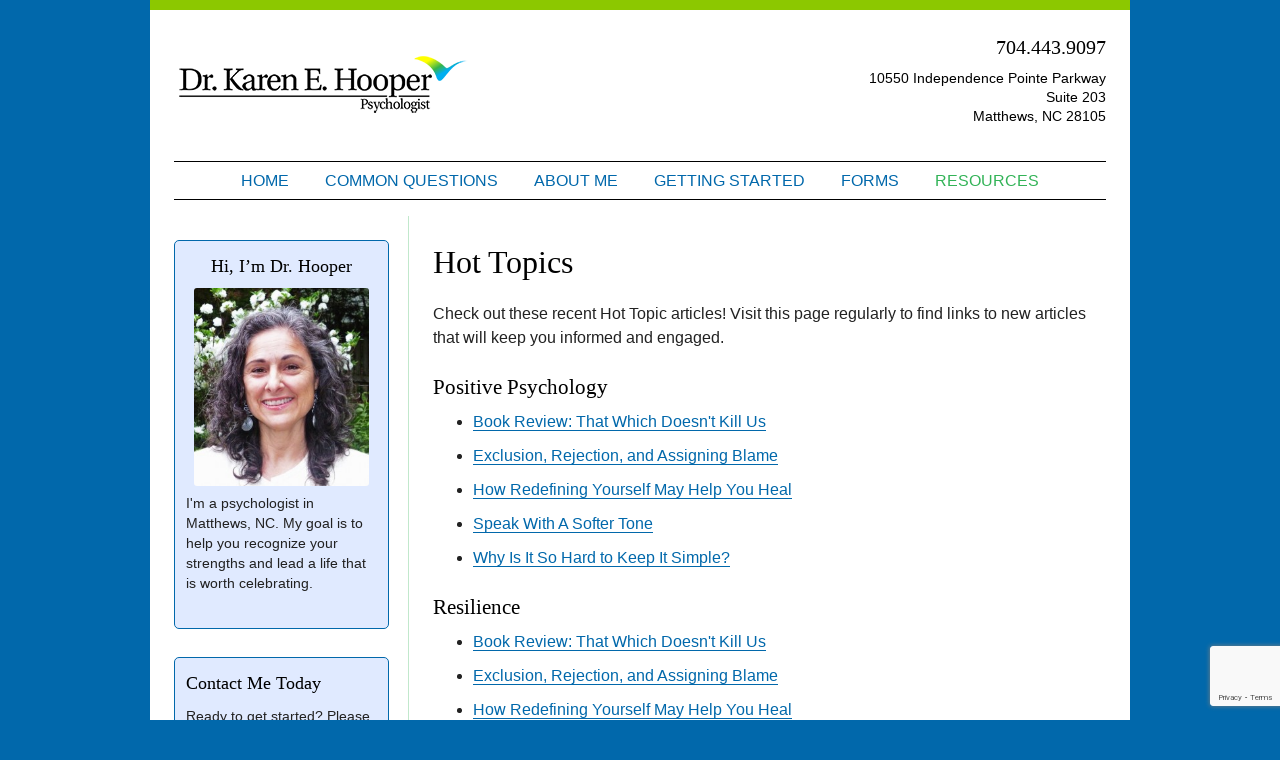

--- FILE ---
content_type: text/html; charset=UTF-8
request_url: https://www.drkarenhooper.com/resources/hot-topics/
body_size: 12105
content:
<!DOCTYPE html>
<!--[if IE 9 ]> <html lang="en-US" class="ie9"> <![endif]-->
<!--[if (gt IE 9)|!(IE)]><!-->
<html lang="en-US">
<!--<![endif]-->
<head>
<meta charset="UTF-8">
<meta name="viewport" content="width=device-width, initial-scale=1">

<link rel="shortcut icon" href="https://www.drkarenhooper.com/favicon.ico" type="image/x-icon" >
<link rel="profile" href="https://gmpg.org/xfn/11">
<link rel="pingback" href="https://www.drkarenhooper.com/xmlrpc.php">
<meta name='robots' content='index, follow, max-image-preview:large, max-snippet:-1, max-video-preview:-1' />

	<!-- This site is optimized with the Yoast SEO plugin v17.6 - https://yoast.com/wordpress/plugins/seo/ -->
	<title>Hot Psychology Topics and Resources | Dr. Karen Hooper</title>
	<meta name="description" content="Read recent Psychology Today articles and resources as recommended by Matthews, North Carolina psychologist, Dr. Karen Hooper." />
	<link rel="canonical" href="https://www.drkarenhooper.com/resources/hot-topics/" />
	<meta property="og:locale" content="en_US" />
	<meta property="og:type" content="article" />
	<meta property="og:title" content="Hot Psychology Topics and Resources | Dr. Karen Hooper" />
	<meta property="og:description" content="Read recent Psychology Today articles and resources as recommended by Matthews, North Carolina psychologist, Dr. Karen Hooper." />
	<meta property="og:url" content="https://www.drkarenhooper.com/resources/hot-topics/" />
	<meta property="og:site_name" content="Dr. Karen E. Hooper" />
	<meta property="article:modified_time" content="2017-09-18T21:15:32+00:00" />
	<script type="application/ld+json" class="yoast-schema-graph">{"@context":"https://schema.org","@graph":[{"@type":"WebSite","@id":"https://www.drkarenhooper.com/#website","url":"https://www.drkarenhooper.com/","name":"Dr. Karen E. Hooper","description":"Psychologist","potentialAction":[{"@type":"SearchAction","target":{"@type":"EntryPoint","urlTemplate":"https://www.drkarenhooper.com/?s={search_term_string}"},"query-input":"required name=search_term_string"}],"inLanguage":"en-US"},{"@type":"WebPage","@id":"https://www.drkarenhooper.com/resources/hot-topics/#webpage","url":"https://www.drkarenhooper.com/resources/hot-topics/","name":"Hot Psychology Topics and Resources | Dr. Karen Hooper","isPartOf":{"@id":"https://www.drkarenhooper.com/#website"},"datePublished":"2014-05-06T20:48:48+00:00","dateModified":"2017-09-18T21:15:32+00:00","description":"Read recent Psychology Today articles and resources as recommended by Matthews, North Carolina psychologist, Dr. Karen Hooper.","breadcrumb":{"@id":"https://www.drkarenhooper.com/resources/hot-topics/#breadcrumb"},"inLanguage":"en-US","potentialAction":[{"@type":"ReadAction","target":["https://www.drkarenhooper.com/resources/hot-topics/"]}]},{"@type":"BreadcrumbList","@id":"https://www.drkarenhooper.com/resources/hot-topics/#breadcrumb","itemListElement":[{"@type":"ListItem","position":1,"name":"Home","item":"https://www.drkarenhooper.com/"},{"@type":"ListItem","position":2,"name":"Resources","item":"https://www.drkarenhooper.com/resources/"},{"@type":"ListItem","position":3,"name":"Hot Topics"}]}]}</script>
	<!-- / Yoast SEO plugin. -->


<link rel='dns-prefetch' href='//platform-api.sharethis.com' />
<link rel='dns-prefetch' href='//s.w.org' />
<link rel="alternate" type="application/rss+xml" title="Dr. Karen E. Hooper &raquo; Feed" href="https://www.drkarenhooper.com/feed/" />
<link rel="alternate" type="application/rss+xml" title="Dr. Karen E. Hooper &raquo; Comments Feed" href="https://www.drkarenhooper.com/comments/feed/" />
<link rel="alternate" type="application/rss+xml" title="Dr. Karen E. Hooper &raquo; Hot Topics Comments Feed" href="https://www.drkarenhooper.com/resources/hot-topics/feed/" />
		<!-- This site uses the Google Analytics by ExactMetrics plugin v7.10.0 - Using Analytics tracking - https://www.exactmetrics.com/ -->
							<script
				src="//www.googletagmanager.com/gtag/js?id=UA-59103905-1"  data-cfasync="false" data-wpfc-render="false" type="text/javascript" async></script>
			<script data-cfasync="false" data-wpfc-render="false" type="text/javascript">
				var em_version = '7.10.0';
				var em_track_user = true;
				var em_no_track_reason = '';
				
								var disableStrs = [
															'ga-disable-UA-59103905-1',
									];

				/* Function to detect opted out users */
				function __gtagTrackerIsOptedOut() {
					for (var index = 0; index < disableStrs.length; index++) {
						if (document.cookie.indexOf(disableStrs[index] + '=true') > -1) {
							return true;
						}
					}

					return false;
				}

				/* Disable tracking if the opt-out cookie exists. */
				if (__gtagTrackerIsOptedOut()) {
					for (var index = 0; index < disableStrs.length; index++) {
						window[disableStrs[index]] = true;
					}
				}

				/* Opt-out function */
				function __gtagTrackerOptout() {
					for (var index = 0; index < disableStrs.length; index++) {
						document.cookie = disableStrs[index] + '=true; expires=Thu, 31 Dec 2099 23:59:59 UTC; path=/';
						window[disableStrs[index]] = true;
					}
				}

				if ('undefined' === typeof gaOptout) {
					function gaOptout() {
						__gtagTrackerOptout();
					}
				}
								window.dataLayer = window.dataLayer || [];

				window.ExactMetricsDualTracker = {
					helpers: {},
					trackers: {},
				};
				if (em_track_user) {
					function __gtagDataLayer() {
						dataLayer.push(arguments);
					}

					function __gtagTracker(type, name, parameters) {
						if (!parameters) {
							parameters = {};
						}

						if (parameters.send_to) {
							__gtagDataLayer.apply(null, arguments);
							return;
						}

						if (type === 'event') {
							
														parameters.send_to = exactmetrics_frontend.ua;
							__gtagDataLayer(type, name, parameters);
													} else {
							__gtagDataLayer.apply(null, arguments);
						}
					}

					__gtagTracker('js', new Date());
					__gtagTracker('set', {
						'developer_id.dNDMyYj': true,
											});
															__gtagTracker('config', 'UA-59103905-1', {"forceSSL":"true"} );
										window.gtag = __gtagTracker;										(function () {
						/* https://developers.google.com/analytics/devguides/collection/analyticsjs/ */
						/* ga and __gaTracker compatibility shim. */
						var noopfn = function () {
							return null;
						};
						var newtracker = function () {
							return new Tracker();
						};
						var Tracker = function () {
							return null;
						};
						var p = Tracker.prototype;
						p.get = noopfn;
						p.set = noopfn;
						p.send = function () {
							var args = Array.prototype.slice.call(arguments);
							args.unshift('send');
							__gaTracker.apply(null, args);
						};
						var __gaTracker = function () {
							var len = arguments.length;
							if (len === 0) {
								return;
							}
							var f = arguments[len - 1];
							if (typeof f !== 'object' || f === null || typeof f.hitCallback !== 'function') {
								if ('send' === arguments[0]) {
									var hitConverted, hitObject = false, action;
									if ('event' === arguments[1]) {
										if ('undefined' !== typeof arguments[3]) {
											hitObject = {
												'eventAction': arguments[3],
												'eventCategory': arguments[2],
												'eventLabel': arguments[4],
												'value': arguments[5] ? arguments[5] : 1,
											}
										}
									}
									if ('pageview' === arguments[1]) {
										if ('undefined' !== typeof arguments[2]) {
											hitObject = {
												'eventAction': 'page_view',
												'page_path': arguments[2],
											}
										}
									}
									if (typeof arguments[2] === 'object') {
										hitObject = arguments[2];
									}
									if (typeof arguments[5] === 'object') {
										Object.assign(hitObject, arguments[5]);
									}
									if ('undefined' !== typeof arguments[1].hitType) {
										hitObject = arguments[1];
										if ('pageview' === hitObject.hitType) {
											hitObject.eventAction = 'page_view';
										}
									}
									if (hitObject) {
										action = 'timing' === arguments[1].hitType ? 'timing_complete' : hitObject.eventAction;
										hitConverted = mapArgs(hitObject);
										__gtagTracker('event', action, hitConverted);
									}
								}
								return;
							}

							function mapArgs(args) {
								var arg, hit = {};
								var gaMap = {
									'eventCategory': 'event_category',
									'eventAction': 'event_action',
									'eventLabel': 'event_label',
									'eventValue': 'event_value',
									'nonInteraction': 'non_interaction',
									'timingCategory': 'event_category',
									'timingVar': 'name',
									'timingValue': 'value',
									'timingLabel': 'event_label',
									'page': 'page_path',
									'location': 'page_location',
									'title': 'page_title',
								};
								for (arg in args) {
																		if (!(!args.hasOwnProperty(arg) || !gaMap.hasOwnProperty(arg))) {
										hit[gaMap[arg]] = args[arg];
									} else {
										hit[arg] = args[arg];
									}
								}
								return hit;
							}

							try {
								f.hitCallback();
							} catch (ex) {
							}
						};
						__gaTracker.create = newtracker;
						__gaTracker.getByName = newtracker;
						__gaTracker.getAll = function () {
							return [];
						};
						__gaTracker.remove = noopfn;
						__gaTracker.loaded = true;
						window['__gaTracker'] = __gaTracker;
					})();
									} else {
										console.log("");
					(function () {
						function __gtagTracker() {
							return null;
						}

						window['__gtagTracker'] = __gtagTracker;
						window['gtag'] = __gtagTracker;
					})();
									}
			</script>
				<!-- / Google Analytics by ExactMetrics -->
				<script type="text/javascript">
			window._wpemojiSettings = {"baseUrl":"https:\/\/s.w.org\/images\/core\/emoji\/13.1.0\/72x72\/","ext":".png","svgUrl":"https:\/\/s.w.org\/images\/core\/emoji\/13.1.0\/svg\/","svgExt":".svg","source":{"concatemoji":"https:\/\/www.drkarenhooper.com\/wp-includes\/js\/wp-emoji-release.min.js?ver=d65e8aa74b33e1528ea989c3528a019c"}};
			!function(e,a,t){var n,r,o,i=a.createElement("canvas"),p=i.getContext&&i.getContext("2d");function s(e,t){var a=String.fromCharCode;p.clearRect(0,0,i.width,i.height),p.fillText(a.apply(this,e),0,0);e=i.toDataURL();return p.clearRect(0,0,i.width,i.height),p.fillText(a.apply(this,t),0,0),e===i.toDataURL()}function c(e){var t=a.createElement("script");t.src=e,t.defer=t.type="text/javascript",a.getElementsByTagName("head")[0].appendChild(t)}for(o=Array("flag","emoji"),t.supports={everything:!0,everythingExceptFlag:!0},r=0;r<o.length;r++)t.supports[o[r]]=function(e){if(!p||!p.fillText)return!1;switch(p.textBaseline="top",p.font="600 32px Arial",e){case"flag":return s([127987,65039,8205,9895,65039],[127987,65039,8203,9895,65039])?!1:!s([55356,56826,55356,56819],[55356,56826,8203,55356,56819])&&!s([55356,57332,56128,56423,56128,56418,56128,56421,56128,56430,56128,56423,56128,56447],[55356,57332,8203,56128,56423,8203,56128,56418,8203,56128,56421,8203,56128,56430,8203,56128,56423,8203,56128,56447]);case"emoji":return!s([10084,65039,8205,55357,56613],[10084,65039,8203,55357,56613])}return!1}(o[r]),t.supports.everything=t.supports.everything&&t.supports[o[r]],"flag"!==o[r]&&(t.supports.everythingExceptFlag=t.supports.everythingExceptFlag&&t.supports[o[r]]);t.supports.everythingExceptFlag=t.supports.everythingExceptFlag&&!t.supports.flag,t.DOMReady=!1,t.readyCallback=function(){t.DOMReady=!0},t.supports.everything||(n=function(){t.readyCallback()},a.addEventListener?(a.addEventListener("DOMContentLoaded",n,!1),e.addEventListener("load",n,!1)):(e.attachEvent("onload",n),a.attachEvent("onreadystatechange",function(){"complete"===a.readyState&&t.readyCallback()})),(n=t.source||{}).concatemoji?c(n.concatemoji):n.wpemoji&&n.twemoji&&(c(n.twemoji),c(n.wpemoji)))}(window,document,window._wpemojiSettings);
		</script>
		<style type="text/css">
img.wp-smiley,
img.emoji {
	display: inline !important;
	border: none !important;
	box-shadow: none !important;
	height: 1em !important;
	width: 1em !important;
	margin: 0 .07em !important;
	vertical-align: -0.1em !important;
	background: none !important;
	padding: 0 !important;
}
</style>
	<link rel='stylesheet' id='wp-block-library-css'  href='https://www.drkarenhooper.com/wp-includes/css/dist/block-library/style.min.css?ver=d65e8aa74b33e1528ea989c3528a019c' type='text/css' media='all' />
<link rel='stylesheet' id='extendify-sdk-utility-classes-css'  href='https://www.drkarenhooper.com/wp-content/plugins/ml-slider/extendify-sdk/public/build/extendify-utilities.css?ver=11.7' type='text/css' media='all' />
<link rel='stylesheet' id='underscored_goodness-style-css'  href='https://www.drkarenhooper.com/wp-content/themes/karenhooper/style.css?ver=d65e8aa74b33e1528ea989c3528a019c' type='text/css' media='all' />
<script type='text/javascript' src='https://www.drkarenhooper.com/wp-content/plugins/google-analytics-dashboard-for-wp/assets/js/frontend-gtag.min.js?ver=7.10.0' id='exactmetrics-frontend-script-js'></script>
<script data-cfasync="false" data-wpfc-render="false" type="text/javascript" id='exactmetrics-frontend-script-js-extra'>/* <![CDATA[ */
var exactmetrics_frontend = {"js_events_tracking":"true","download_extensions":"zip,mp3,mpeg,pdf,docx,pptx,xlsx,rar","inbound_paths":"[{\"path\":\"\\\/go\\\/\",\"label\":\"affiliate\"},{\"path\":\"\\\/recommend\\\/\",\"label\":\"affiliate\"}]","home_url":"https:\/\/www.drkarenhooper.com","hash_tracking":"false","ua":"UA-59103905-1","v4_id":""};/* ]]> */
</script>
<script type='text/javascript' src='https://www.drkarenhooper.com/wp-includes/js/jquery/jquery.min.js?ver=3.6.0' id='jquery-core-js'></script>
<script type='text/javascript' src='https://www.drkarenhooper.com/wp-includes/js/jquery/jquery-migrate.min.js?ver=3.3.2' id='jquery-migrate-js'></script>
<script type='text/javascript' src='//platform-api.sharethis.com/js/sharethis.js#product=ga&#038;property=5f441a7c3a8a880019da101b' id='googleanalytics-platform-sharethis-js'></script>
<link rel="https://api.w.org/" href="https://www.drkarenhooper.com/wp-json/" /><link rel="alternate" type="application/json" href="https://www.drkarenhooper.com/wp-json/wp/v2/pages/52" /><link rel="EditURI" type="application/rsd+xml" title="RSD" href="https://www.drkarenhooper.com/xmlrpc.php?rsd" />
<link rel="wlwmanifest" type="application/wlwmanifest+xml" href="https://www.drkarenhooper.com/wp-includes/wlwmanifest.xml" /> 

<link rel='shortlink' href='https://www.drkarenhooper.com/?p=52' />
<link rel="alternate" type="application/json+oembed" href="https://www.drkarenhooper.com/wp-json/oembed/1.0/embed?url=https%3A%2F%2Fwww.drkarenhooper.com%2Fresources%2Fhot-topics%2F" />
<link rel="alternate" type="text/xml+oembed" href="https://www.drkarenhooper.com/wp-json/oembed/1.0/embed?url=https%3A%2F%2Fwww.drkarenhooper.com%2Fresources%2Fhot-topics%2F&#038;format=xml" />
<script type="text/javascript">
(function(url){
	if(/(?:Chrome\/26\.0\.1410\.63 Safari\/537\.31|WordfenceTestMonBot)/.test(navigator.userAgent)){ return; }
	var addEvent = function(evt, handler) {
		if (window.addEventListener) {
			document.addEventListener(evt, handler, false);
		} else if (window.attachEvent) {
			document.attachEvent('on' + evt, handler);
		}
	};
	var removeEvent = function(evt, handler) {
		if (window.removeEventListener) {
			document.removeEventListener(evt, handler, false);
		} else if (window.detachEvent) {
			document.detachEvent('on' + evt, handler);
		}
	};
	var evts = 'contextmenu dblclick drag dragend dragenter dragleave dragover dragstart drop keydown keypress keyup mousedown mousemove mouseout mouseover mouseup mousewheel scroll'.split(' ');
	var logHuman = function() {
		if (window.wfLogHumanRan) { return; }
		window.wfLogHumanRan = true;
		var wfscr = document.createElement('script');
		wfscr.type = 'text/javascript';
		wfscr.async = true;
		wfscr.src = url + '&r=' + Math.random();
		(document.getElementsByTagName('head')[0]||document.getElementsByTagName('body')[0]).appendChild(wfscr);
		for (var i = 0; i < evts.length; i++) {
			removeEvent(evts[i], logHuman);
		}
	};
	for (var i = 0; i < evts.length; i++) {
		addEvent(evts[i], logHuman);
	}
})('//www.drkarenhooper.com/?wordfence_lh=1&hid=7DB79D38058D976A6DB543DB80F4C043');
</script><style type="text/css">.recentcomments a{display:inline !important;padding:0 !important;margin:0 !important;}</style><script>
(function() {
	(function (i, s, o, g, r, a, m) {
		i['GoogleAnalyticsObject'] = r;
		i[r] = i[r] || function () {
				(i[r].q = i[r].q || []).push(arguments)
			}, i[r].l = 1 * new Date();
		a = s.createElement(o),
			m = s.getElementsByTagName(o)[0];
		a.async = 1;
		a.src = g;
		m.parentNode.insertBefore(a, m)
	})(window, document, 'script', 'https://google-analytics.com/analytics.js', 'ga');

	ga('create', 'UA-59103905-1', 'auto');
			ga('send', 'pageview');
	})();
</script>
<style id="wpforms-css-vars-root">
				:root {
					--wpforms-field-border-radius: 3px;
--wpforms-field-border-style: solid;
--wpforms-field-border-size: 1px;
--wpforms-field-background-color: #ffffff;
--wpforms-field-border-color: rgba( 0, 0, 0, 0.25 );
--wpforms-field-border-color-spare: rgba( 0, 0, 0, 0.25 );
--wpforms-field-text-color: rgba( 0, 0, 0, 0.7 );
--wpforms-field-menu-color: #ffffff;
--wpforms-label-color: rgba( 0, 0, 0, 0.85 );
--wpforms-label-sublabel-color: rgba( 0, 0, 0, 0.55 );
--wpforms-label-error-color: #d63637;
--wpforms-button-border-radius: 3px;
--wpforms-button-border-style: none;
--wpforms-button-border-size: 1px;
--wpforms-button-background-color: #066aab;
--wpforms-button-border-color: #066aab;
--wpforms-button-text-color: #ffffff;
--wpforms-page-break-color: #066aab;
--wpforms-background-image: none;
--wpforms-background-position: center center;
--wpforms-background-repeat: no-repeat;
--wpforms-background-size: cover;
--wpforms-background-width: 100px;
--wpforms-background-height: 100px;
--wpforms-background-color: rgba( 0, 0, 0, 0 );
--wpforms-background-url: none;
--wpforms-container-padding: 0px;
--wpforms-container-border-style: none;
--wpforms-container-border-width: 1px;
--wpforms-container-border-color: #000000;
--wpforms-container-border-radius: 3px;
--wpforms-field-size-input-height: 43px;
--wpforms-field-size-input-spacing: 15px;
--wpforms-field-size-font-size: 16px;
--wpforms-field-size-line-height: 19px;
--wpforms-field-size-padding-h: 14px;
--wpforms-field-size-checkbox-size: 16px;
--wpforms-field-size-sublabel-spacing: 5px;
--wpforms-field-size-icon-size: 1;
--wpforms-label-size-font-size: 16px;
--wpforms-label-size-line-height: 19px;
--wpforms-label-size-sublabel-font-size: 14px;
--wpforms-label-size-sublabel-line-height: 17px;
--wpforms-button-size-font-size: 17px;
--wpforms-button-size-height: 41px;
--wpforms-button-size-padding-h: 15px;
--wpforms-button-size-margin-top: 10px;
--wpforms-container-shadow-size-box-shadow: none;

				}
			</style><script>
  (function(i,s,o,g,r,a,m){i['GoogleAnalyticsObject']=r;i[r]=i[r]||function(){
  (i[r].q=i[r].q||[]).push(arguments)},i[r].l=1*new Date();a=s.createElement(o),
  m=s.getElementsByTagName(o)[0];a.async=1;a.src=g;m.parentNode.insertBefore(a,m)
  })(window,document,'script','//www.google-analytics.com/analytics.js','ga');

  ga('create', 'UA-53039742-1', 'auto');
  ga('send', 'pageview');

</script>
</head>

<body data-rsssl=1 class="page-template-default page page-id-52 page-child parent-pageid-44">
<div id="page" class="hfeed site">
			<header id="masthead" class="site-header" role="banner">
			<div class="site-branding">
				<h1 class="site-title" itemscope itemtype="http://schema.org/Organization"><a href="https://www.drkarenhooper.com/" rel="home"><img itemprop="logo" src="https://www.drkarenhooper.com/wp-content/uploads/login-logo.png" alt="Dr. Karen E. Hooper" /></a></h1>
				<h2 class="site-description screen-reader" >Psychologist</h2>
				<div class="header-widgets">
					<div id="text-4" class="widget widget_text"><h2 class="header-widget-title">704.443.9097</h2>			<div class="textwidget">10550 Independence Pointe Parkway<br>
Suite 203<br>
Matthews, NC 28105<br></div>
		</div>				</div><!-- .header-widgets -->
			</div>
				<nav id="site-navigation" class="main-navigation" role="navigation">
					<h1 class="menu-toggle icon">Menu</h1>
					<a class="skip-link screen-reader-text" href="#content">Skip to content</a>
					<div class="menu-main-navigation-container"><ul id="menu-main-navigation" class="menu"><li id="menu-item-54" class="menu-item menu-item-type-post_type menu-item-object-page menu-item-home menu-item-54"><a href="https://www.drkarenhooper.com/">Home</a></li>
<li id="menu-item-386" class="menu-item menu-item-type-post_type menu-item-object-page menu-item-386"><a href="https://www.drkarenhooper.com/q-and-a/">Common Questions</a></li>
<li id="menu-item-162" class="menu-item menu-item-type-post_type menu-item-object-page menu-item-has-children menu-item-162"><a href="https://www.drkarenhooper.com/about-me/education-and-experience/">About Me</a>
<ul class="sub-menu">
	<li id="menu-item-163" class="menu-item menu-item-type-post_type menu-item-object-page menu-item-163"><a href="https://www.drkarenhooper.com/about-me/education-and-experience/">Education and Experience</a></li>
	<li id="menu-item-58" class="menu-item menu-item-type-post_type menu-item-object-page menu-item-58"><a href="https://www.drkarenhooper.com/about-me/therapeutic-approaches/">Therapeutic Approaches</a></li>
	<li id="menu-item-46897" class="menu-item menu-item-type-post_type menu-item-object-page menu-item-46897"><a href="https://www.drkarenhooper.com/therapy-dogs/">Therapy Dogs</a></li>
</ul>
</li>
<li id="menu-item-59" class="menu-item menu-item-type-post_type menu-item-object-page menu-item-has-children menu-item-59"><a href="https://www.drkarenhooper.com/getting-started/">Getting Started</a>
<ul class="sub-menu">
	<li id="menu-item-60" class="menu-item menu-item-type-post_type menu-item-object-page menu-item-60"><a href="https://www.drkarenhooper.com/getting-started/insurances-accepted/">Insurance</a></li>
	<li id="menu-item-61" class="menu-item menu-item-type-post_type menu-item-object-page menu-item-61"><a href="https://www.drkarenhooper.com/getting-started/rates/">Rates</a></li>
	<li id="menu-item-63" class="menu-item menu-item-type-post_type menu-item-object-page menu-item-63"><a href="https://www.drkarenhooper.com/getting-started/directions/">Directions</a></li>
</ul>
</li>
<li id="menu-item-64" class="menu-item menu-item-type-post_type menu-item-object-page menu-item-has-children menu-item-64"><a href="https://www.drkarenhooper.com/forms/">Forms</a>
<ul class="sub-menu">
	<li id="menu-item-108" class="menu-item menu-item-type-custom menu-item-object-custom menu-item-108"><a href="https://www.drkarenhooper.com/wp-content/uploads/ClientContactInformationSheet.pdf">Client Contact Information</a></li>
	<li id="menu-item-110" class="menu-item menu-item-type-custom menu-item-object-custom menu-item-110"><a href="https://www.drkarenhooper.com/wp-content/uploads/ClientIntakeII.pdf">Intake Form</a></li>
	<li id="menu-item-111" class="menu-item menu-item-type-custom menu-item-object-custom menu-item-111"><a href="https://www.drkarenhooper.com/wp-content/uploads/Limits-of-Confidentiality6-11-14.pdf">Confidentiality Policy</a></li>
	<li id="menu-item-112" class="menu-item menu-item-type-custom menu-item-object-custom menu-item-112"><a href="https://www.drkarenhooper.com/wp-content/uploads/ClientFinancialObligations.pdf">Client Financial Obligations</a></li>
	<li id="menu-item-113" class="menu-item menu-item-type-custom menu-item-object-custom menu-item-113"><a href="https://www.drkarenhooper.com/wp-content/uploads/Authorization-for-Release-of-Information6-11-14.pdf">Release of Information</a></li>
</ul>
</li>
<li id="menu-item-129" class="menu-item menu-item-type-post_type menu-item-object-page current-menu-ancestor current-menu-parent current_page_parent current_page_ancestor menu-item-has-children menu-item-129"><a href="https://www.drkarenhooper.com/resources/local/">Resources</a>
<ul class="sub-menu">
	<li id="menu-item-71" class="menu-item menu-item-type-post_type menu-item-object-page menu-item-71"><a href="https://www.drkarenhooper.com/resources/local/">Local</a></li>
	<li id="menu-item-72" class="menu-item menu-item-type-post_type menu-item-object-page menu-item-72"><a href="https://www.drkarenhooper.com/resources/national-mental-health/">National – Mental Health</a></li>
	<li id="menu-item-73" class="menu-item menu-item-type-post_type menu-item-object-page menu-item-73"><a href="https://www.drkarenhooper.com/resources/national-physical-health/">National – Physical Health</a></li>
	<li id="menu-item-74" class="menu-item menu-item-type-post_type menu-item-object-page current-menu-item page_item page-item-52 current_page_item menu-item-74"><a href="https://www.drkarenhooper.com/resources/hot-topics/" aria-current="page">Hot Topics</a></li>
</ul>
</li>
</ul></div>				</nav><!-- #site-navigation -->
		</header><!-- #masthead -->

	<div id="content" class="site-content clearfix">

	<div id="primary" class="content-area">
		<main id="main" class="site-main" role="main">

			
				
<article id="post-52" class="post-52 page type-page status-publish hentry">

	<header class="entry-header">
		<h1 class="page-title">Hot Topics</h1>
	</header><!-- .entry-header -->

	<div class="entry-content">
		<p>Check out these recent Hot Topic articles! Visit this page regularly to find links to new articles that will keep you informed and engaged.</p>
<h3>Positive Psychology</h3>
<div class="wp-rss-template-container" data-wpra-template="default" data-template-ctx="eyJleGNsdWRlIjoiMTY4IiwibGltaXQiOiI1In0=">
    <div class="wp-rss-aggregator wpra-list-template  " data-page="1">
    
    
<ul class="wpra-item-list rss-aggregator wpra-item-list--bullets wpra-item-list--default"
    start="1">
                        <li class="wpra-item feed-item ">
            
            

    <a  href="https://www.psychologytoday.com/us/blog/stronger-the-broken-places/201807/book-review-which-doesnt-kill-us" target="_blank" rel="nofollow" class="">Book Review: That Which Doesn't Kill Us</a>






<div class="wprss-feed-meta">
            <span class="feed-source">
            Source:

                            Resilience
                    </span>
    
            <span class="feed-date">
            Published on 2018-07-24
        </span>
    
    </div>





            
        </li>
                    <li class="wpra-item feed-item ">
            
            

    <a  href="https://www.psychologytoday.com/us/blog/finding-new-home/201807/exclusion-rejection-and-assigning-blame" target="_blank" rel="nofollow" class="">Exclusion, Rejection, and Assigning Blame</a>






<div class="wprss-feed-meta">
            <span class="feed-source">
            Source:

                            Resilience
                    </span>
    
            <span class="feed-date">
            Published on 2018-07-24
        </span>
    
    </div>





            
        </li>
                    <li class="wpra-item feed-item ">
            
            

    <a  href="https://www.psychologytoday.com/us/blog/promoting-hope-preventing-suicide/201807/how-redefining-yourself-may-help-you-heal" target="_blank" rel="nofollow" class="">How Redefining Yourself May Help You Heal</a>






<div class="wprss-feed-meta">
            <span class="feed-source">
            Source:

                            Resilience
                    </span>
    
            <span class="feed-date">
            Published on 2018-07-24
        </span>
    
    </div>





            
        </li>
                    <li class="wpra-item feed-item ">
            
            

    <a  href="https://www.psychologytoday.com/us/blog/your-wise-brain/201807/speak-softer-tone" target="_blank" rel="nofollow" class="">Speak With A Softer Tone</a>






<div class="wprss-feed-meta">
            <span class="feed-source">
            Source:

                            Positive Psychology
                    </span>
    
            <span class="feed-date">
            Published on 2018-07-24
        </span>
    
    </div>





            
        </li>
                    <li class="wpra-item feed-item ">
            
            

    <a  href="https://www.psychologytoday.com/us/blog/stonewall-strong/201807/why-is-it-so-hard-keep-it-simple" target="_blank" rel="nofollow" class="">Why Is It So Hard to Keep It Simple?</a>






<div class="wprss-feed-meta">
            <span class="feed-source">
            Source:

                            Resilience
                    </span>
    
            <span class="feed-date">
            Published on 2018-07-23
        </span>
    
    </div>





            
        </li>
        </ul>

        
</div>

</div>

<h3>Resilience</h3>
<div class="wp-rss-template-container" data-wpra-template="default" data-template-ctx="eyJleGNsdWRlIjoiNDYzNzgsMTY4IiwibGltaXQiOiI1In0=">
    <div class="wp-rss-aggregator wpra-list-template  " data-page="1">
    
    
<ul class="wpra-item-list rss-aggregator wpra-item-list--bullets wpra-item-list--default"
    start="1">
                        <li class="wpra-item feed-item ">
            
            

    <a  href="https://www.psychologytoday.com/us/blog/stronger-the-broken-places/201807/book-review-which-doesnt-kill-us" target="_blank" rel="nofollow" class="">Book Review: That Which Doesn't Kill Us</a>






<div class="wprss-feed-meta">
            <span class="feed-source">
            Source:

                            Resilience
                    </span>
    
            <span class="feed-date">
            Published on 2018-07-24
        </span>
    
    </div>





            
        </li>
                    <li class="wpra-item feed-item ">
            
            

    <a  href="https://www.psychologytoday.com/us/blog/finding-new-home/201807/exclusion-rejection-and-assigning-blame" target="_blank" rel="nofollow" class="">Exclusion, Rejection, and Assigning Blame</a>






<div class="wprss-feed-meta">
            <span class="feed-source">
            Source:

                            Resilience
                    </span>
    
            <span class="feed-date">
            Published on 2018-07-24
        </span>
    
    </div>





            
        </li>
                    <li class="wpra-item feed-item ">
            
            

    <a  href="https://www.psychologytoday.com/us/blog/promoting-hope-preventing-suicide/201807/how-redefining-yourself-may-help-you-heal" target="_blank" rel="nofollow" class="">How Redefining Yourself May Help You Heal</a>






<div class="wprss-feed-meta">
            <span class="feed-source">
            Source:

                            Resilience
                    </span>
    
            <span class="feed-date">
            Published on 2018-07-24
        </span>
    
    </div>





            
        </li>
                    <li class="wpra-item feed-item ">
            
            

    <a  href="https://www.psychologytoday.com/us/blog/stonewall-strong/201807/why-is-it-so-hard-keep-it-simple" target="_blank" rel="nofollow" class="">Why Is It So Hard to Keep It Simple?</a>






<div class="wprss-feed-meta">
            <span class="feed-source">
            Source:

                            Resilience
                    </span>
    
            <span class="feed-date">
            Published on 2018-07-23
        </span>
    
    </div>





            
        </li>
                    <li class="wpra-item feed-item ">
            
            

    <a  href="https://www.psychologytoday.com/us/blog/insight-therapy/201807/7-common-misconceptions-about-anxiety" target="_blank" rel="nofollow" class="">7 Common Misconceptions About Anxiety</a>






<div class="wprss-feed-meta">
            <span class="feed-source">
            Source:

                            Resilience
                    </span>
    
            <span class="feed-date">
            Published on 2018-07-23
        </span>
    
    </div>





            
        </li>
        </ul>

        
</div>

</div>

<h3>Aging</h3>
<div class="wp-rss-template-container" data-wpra-template="default" data-template-ctx="eyJleGNsdWRlIjoiNDYzODYsNDYzNzgsMTY4IiwibGltaXQiOiI1In0=">
    <div class="wp-rss-aggregator wpra-list-template  " data-page="1">
    
    
<ul class="wpra-item-list rss-aggregator wpra-item-list--bullets wpra-item-list--default"
    start="1">
                        <li class="wpra-item feed-item ">
            
            

    <a  href="https://www.psychologytoday.com/us/blog/your-quality-life/201807/how-old-do-you-feel" target="_blank" rel="nofollow" class="">How Old Do You Feel?</a>






<div class="wprss-feed-meta">
            <span class="feed-source">
            Source:

                            Aging
                    </span>
    
            <span class="feed-date">
            Published on 2018-07-09
        </span>
    
    </div>





            
        </li>
                    <li class="wpra-item feed-item ">
            
            

    <a  href="https://www.psychologytoday.com/us/blog/take-needed/201807/take-needed" target="_blank" rel="nofollow" class="">Take as Needed</a>






<div class="wprss-feed-meta">
            <span class="feed-source">
            Source:

                            Aging
                    </span>
    
            <span class="feed-date">
            Published on 2018-07-09
        </span>
    
    </div>





            
        </li>
                    <li class="wpra-item feed-item ">
            
            

    <a  href="https://www.psychologytoday.com/us/blog/the-unedited-offspring/201807/table-turning-when-adult-children-employ-parent" target="_blank" rel="nofollow" class="">Table-Turning: When Adult Children Employ a Parent</a>






<div class="wprss-feed-meta">
            <span class="feed-source">
            Source:

                            Aging
                    </span>
    
            <span class="feed-date">
            Published on 2018-07-08
        </span>
    
    </div>





            
        </li>
                    <li class="wpra-item feed-item ">
            
            

    <a  href="https://www.psychologytoday.com/us/blog/the-art-and-science-aging-well/201807/death-in-human-history" target="_blank" rel="nofollow" class="">Death in Human History</a>






<div class="wprss-feed-meta">
            <span class="feed-source">
            Source:

                            Aging
                    </span>
    
            <span class="feed-date">
            Published on 2018-07-07
        </span>
    
    </div>





            
        </li>
                    <li class="wpra-item feed-item ">
            
            

    <a  href="https://www.psychologytoday.com/us/blog/understanding-grief/201807/surviving-the-death-spouse" target="_blank" rel="nofollow" class="">Surviving the Death of a Spouse</a>






<div class="wprss-feed-meta">
            <span class="feed-source">
            Source:

                            Aging
                    </span>
    
            <span class="feed-date">
            Published on 2018-07-06
        </span>
    
    </div>





            
        </li>
        </ul>

        
</div>

</div>

<p>Content provided by <a href="http://www.psychologytoday.com/" target="_blank" rel="noopener">Psychology Today</a>. Interested in finding other articles like these? Visit the <a href="http://www.psychologytoday.com/topics?tr=Hdr_Topics" target="_blank" rel="noopener">Psychology Today Topics Streams</a>.</p>
			</div><!-- .entry-content -->
	</article><!-- #post-## -->
				
			
		</main><!-- #main -->
	</div><!-- #primary -->

	<div id="secondary" class="widget-area sidebar" role="complementary">
				<aside id="text-3" class="widget clear widget_text"><h1 class="widget-title">Hi, I&#8217;m Dr. Hooper</h1>			<div class="textwidget"><img src="https://www.drkarenhooper.com/wp-content/uploads/P1010210-266x300.jpg" alt="Dr. Karen Hooper" class="size-medium wp-image-211" />

<p>I'm a psychologist in Matthews, NC. My goal is to help you recognize your strengths and lead a life that is worth celebrating.</p></div>
		</aside><aside id="block-4" class="widget clear widget_block"><h1 class="widget-title">Contact Me Today</h1>
<div class="gform_heading">
                            <span class="gform_description">Ready to get started? Please contact me today at <strong>704.443.9097</strong> or by filling out the contact form below.</span>
                        </div>
<div class="wpforms-container wpforms-container-full wpforms-render-modern" id="wpforms-140608"><form id="wpforms-form-140608" class="wpforms-validate wpforms-form wpforms-ajax-form" data-formid="140608" method="post" enctype="multipart/form-data" action="/resources/hot-topics/" data-token="d1ae015992c768512b53753190aa52a5" data-token-time="1769915601"><noscript class="wpforms-error-noscript">Please enable JavaScript in your browser to complete this form.</noscript><div class="wpforms-hidden" id="wpforms-error-noscript">Please enable JavaScript in your browser to complete this form.</div><div class="wpforms-field-container"><div id="wpforms-140608-field_1-container" class="wpforms-field wpforms-field-name" data-field-id="1"><fieldset><legend class="wpforms-field-label">Name <span class="wpforms-required-label" aria-hidden="true">*</span></legend><div class="wpforms-field-row wpforms-field-large"><div class="wpforms-field-row-block wpforms-first wpforms-one-half"><input type="text" id="wpforms-140608-field_1" class="wpforms-field-name-first wpforms-field-required" name="wpforms[fields][1][first]" aria-errormessage="wpforms-140608-field_1-error" required><label for="wpforms-140608-field_1" class="wpforms-field-sublabel after">First</label></div><div class="wpforms-field-row-block wpforms-one-half"><input type="text" id="wpforms-140608-field_1-last" class="wpforms-field-name-last wpforms-field-required" name="wpforms[fields][1][last]" aria-errormessage="wpforms-140608-field_1-last-error" required><label for="wpforms-140608-field_1-last" class="wpforms-field-sublabel after">Last</label></div></div></fieldset></div><div id="wpforms-140608-field_2-container" class="wpforms-field wpforms-field-email" data-field-id="2"><label class="wpforms-field-label" for="wpforms-140608-field_2">Email <span class="wpforms-required-label" aria-hidden="true">*</span></label><input type="email" id="wpforms-140608-field_2" class="wpforms-field-large wpforms-field-required" name="wpforms[fields][2]" spellcheck="false" aria-errormessage="wpforms-140608-field_2-error" required></div>		<div id="wpforms-140608-field_5-container"
			class="wpforms-field wpforms-field-text"
			data-field-type="text"
			data-field-id="5"
			>
			<label class="wpforms-field-label" for="wpforms-140608-field_5" >Message of Terms</label>
			<input type="text" id="wpforms-140608-field_5" class="wpforms-field-medium" name="wpforms[fields][5]" >
		</div>
		<div id="wpforms-140608-field_3-container" class="wpforms-field wpforms-field-textarea" data-field-id="3"><label class="wpforms-field-label" for="wpforms-140608-field_3">Message</label><textarea id="wpforms-140608-field_3" class="wpforms-field-medium" name="wpforms[fields][3]" aria-errormessage="wpforms-140608-field_3-error" ></textarea></div><div id="wpforms-140608-field_4-container" class="wpforms-field wpforms-field-checkbox" data-field-id="4"><fieldset><legend class="wpforms-field-label">Terms of Use <span class="wpforms-required-label" aria-hidden="true">*</span></legend><ul id="wpforms-140608-field_4" class="wpforms-field-required"><li class="choice-1 depth-1"><input type="checkbox" id="wpforms-140608-field_4_1" name="wpforms[fields][4][]" value="Yes, I want to submit this form" aria-errormessage="wpforms-140608-field_4_1-error" aria-describedby="wpforms-140608-field_4-description" required ><label class="wpforms-field-label-inline" for="wpforms-140608-field_4_1">Yes, I want to submit this form</label></li></ul><div id="wpforms-140608-field_4-description" class="wpforms-field-description wpforms-disclaimer-description">By submitting this form via this web portal, you acknowledge and accept the risks of communicating your health information via this unencrypted email and electronic messaging and wish to continue despite those risks. By clicking "Yes, I want to submit this form" you agree to hold Brighter Vision harmless for unauthorized use, disclosure, or access of your protected health information sent via this electronic means.</div></fieldset></div><script>
				( function() {
					const style = document.createElement( 'style' );

					style.appendChild( document.createTextNode( '#wpforms-140608-field_5-container { position: absolute !important; overflow: hidden !important; display: inline !important; height: 1px !important; width: 1px !important; z-index: -1000 !important; padding: 0 !important; input { visibility: hidden; } }' ) );
					document.head.appendChild( style );
					document.currentScript?.remove();
				} )();
			</script></div><!-- .wpforms-field-container --><div class="wpforms-recaptcha-container wpforms-is-recaptcha wpforms-is-recaptcha-type-v3" ><input type="hidden" name="wpforms[recaptcha]" value=""></div><div class="wpforms-submit-container" ><input type="hidden" name="wpforms[id]" value="140608"><input type="hidden" name="page_title" value="Hot Topics"><input type="hidden" name="page_url" value="https://www.drkarenhooper.com/resources/hot-topics/"><input type="hidden" name="page_id" value="52"><input type="hidden" name="wpforms[post_id]" value="52"><button type="submit" name="wpforms[submit]" id="wpforms-submit-140608" class="wpforms-submit" data-alt-text="Sending..." data-submit-text="Submit" aria-live="assertive" value="wpforms-submit">Submit</button><img src="https://www.drkarenhooper.com/wp-content/plugins/wpforms-lite/assets/images/submit-spin.svg" class="wpforms-submit-spinner" style="display: none;" width="26" height="26" alt="Loading"></div></form></div>  <!-- .wpforms-container --></aside>	</div><!-- .primary-sidebar -->

	</div><!-- #content -->
	
        <div class="pre-footer widget-area clear">
            <div class="column col1">
                <aside id="nav_menu-2" class="widget widget_nav_menu"><h1 class="widget-title">Resources</h1><div class="menu-resources-container"><ul id="menu-resources" class="menu"><li id="menu-item-143" class="menu-item menu-item-type-post_type menu-item-object-page menu-item-143"><a href="https://www.drkarenhooper.com/forms/">Forms</a></li>
<li id="menu-item-142" class="menu-item menu-item-type-post_type menu-item-object-page menu-item-142"><a href="https://www.drkarenhooper.com/resources/local/">Local Resources</a></li>
<li id="menu-item-141" class="menu-item menu-item-type-post_type menu-item-object-page menu-item-141"><a href="https://www.drkarenhooper.com/resources/national-mental-health/">National &#8211; Mental Health</a></li>
<li id="menu-item-140" class="menu-item menu-item-type-post_type menu-item-object-page menu-item-140"><a href="https://www.drkarenhooper.com/resources/national-physical-health/">National &#8211; Physical Health</a></li>
<li id="menu-item-139" class="menu-item menu-item-type-post_type menu-item-object-page current-menu-item page_item page-item-52 current_page_item menu-item-139"><a href="https://www.drkarenhooper.com/resources/hot-topics/" aria-current="page">Hot Topics</a></li>
</ul></div></aside>            </div>
            <div class="column col2">
                <aside id="text-5" class="widget widget_text"><h1 class="widget-title">704.443.9097</h1>			<div class="textwidget">10550 Independence Pointe Parkway<br>
Suite 203<br>
Matthews, NC 28105<br></div>
		</aside>            </div>
        </div>
        <!-- .pre-footer --> 

		<footer id="colophon" class="site-footer" role="contentinfo">
			<div class="site-info">
				<p><small>&copy; Copyright 2026, Dr. Karen E. Hooper. &nbsp; All Rights Reserved. &nbsp;<a href="https://www.drkarenhooper.com/privacy-policy">Privacy Policy.</a></small></p>
				<p><small>A <a href="http://www.brightervision.com/creative/bright-sites-light/" rel="nofollow">Bright Sites Light by Brighter Vision</a>.</small></p>
		</div><!-- .site-info -->
		</footer><!-- #colophon -->
</div><!-- #page -->

<link rel='stylesheet' id='colorbox-css'  href='https://www.drkarenhooper.com/wp-content/plugins/wp-rss-aggregator/css/colorbox.css?ver=1.4.33' type='text/css' media='all' />
<link rel='stylesheet' id='wpra-list-template-styles-css'  href='https://www.drkarenhooper.com/wp-content/plugins/wp-rss-aggregator/css/templates/list/styles.css?ver=4.19.2' type='text/css' media='all' />
<link rel='stylesheet' id='wpra-pagination-css'  href='https://www.drkarenhooper.com/wp-content/plugins/wp-rss-aggregator/css/build/pagination.min.css?ver=4.19.2' type='text/css' media='all' />
<link rel='stylesheet' id='wpforms-modern-full-css'  href='https://www.drkarenhooper.com/wp-content/plugins/wpforms-lite/assets/css/frontend/modern/wpforms-full.min.css?ver=1.9.0.4' type='text/css' media='all' />
<script type='text/javascript' src='https://www.drkarenhooper.com/wp-content/themes/karenhooper/js/navigation.js?ver=20120206' id='underscored_goodness-navigation-js'></script>
<script type='text/javascript' src='https://www.drkarenhooper.com/wp-content/themes/karenhooper/js/skip-link-focus-fix.js?ver=20130115' id='underscored_goodness-skip-link-focus-fix-js'></script>
<script type='text/javascript' src='https://www.drkarenhooper.com/wp-content/themes/karenhooper/js/jquery.plugins.js?ver=d65e8aa74b33e1528ea989c3528a019c' id='underscored_goodness-plugins-js'></script>
<script type='text/javascript' src='https://www.drkarenhooper.com/wp-content/themes/karenhooper/js/scripts.js?ver=d65e8aa74b33e1528ea989c3528a019c' id='underscored_goodness-scripts-js'></script>
<script type='text/javascript' src='https://www.drkarenhooper.com/wp-includes/js/comment-reply.min.js?ver=d65e8aa74b33e1528ea989c3528a019c' id='comment-reply-js'></script>
<script type='text/javascript' src='https://www.drkarenhooper.com/wp-includes/js/wp-embed.min.js?ver=d65e8aa74b33e1528ea989c3528a019c' id='wp-embed-js'></script>
<script type='text/javascript' src='https://www.drkarenhooper.com/wp-content/plugins/wp-rss-aggregator/js/jquery.colorbox-min.js?ver=d65e8aa74b33e1528ea989c3528a019c' id='jquery.colorbox-min-js'></script>
<script type='text/javascript' src='https://www.drkarenhooper.com/wp-content/plugins/wp-rss-aggregator/js/custom.js?ver=d65e8aa74b33e1528ea989c3528a019c' id='wprss_custom-js'></script>
<script type='text/javascript' src='https://www.drkarenhooper.com/wp-content/plugins/wp-rss-aggregator/js/build/wpra-manifest.min.js?ver=4.19.2' id='wpra-manifest-js'></script>
<script type='text/javascript' id='wpra-pagination-js-extra'>
/* <![CDATA[ */
var WpraPagination = {"baseUri":"https:\/\/www.drkarenhooper.com\/wp-json\/wpra\/v1\/templates\/%s\/render\/"};
var WpraPagination = {"baseUri":"https:\/\/www.drkarenhooper.com\/wp-json\/wpra\/v1\/templates\/%s\/render\/"};
var WpraPagination = {"baseUri":"https:\/\/www.drkarenhooper.com\/wp-json\/wpra\/v1\/templates\/%s\/render\/"};
/* ]]> */
</script>
<script type='text/javascript' src='https://www.drkarenhooper.com/wp-content/plugins/wp-rss-aggregator/js/build/pagination.min.js?ver=4.19.2' id='wpra-pagination-js'></script>
<script type='text/javascript' src='https://www.drkarenhooper.com/wp-content/plugins/wpforms-lite/assets/lib/jquery.validate.min.js?ver=1.20.1' id='wpforms-validation-js'></script>
<script type='text/javascript' src='https://www.drkarenhooper.com/wp-content/plugins/wpforms-lite/assets/lib/mailcheck.min.js?ver=1.1.2' id='wpforms-mailcheck-js'></script>
<script type='text/javascript' src='https://www.drkarenhooper.com/wp-content/plugins/wpforms-lite/assets/lib/punycode.min.js?ver=1.0.0' id='wpforms-punycode-js'></script>
<script type='text/javascript' src='https://www.drkarenhooper.com/wp-content/plugins/wpforms-lite/assets/js/share/utils.min.js?ver=1.9.0.4' id='wpforms-generic-utils-js'></script>
<script type='text/javascript' src='https://www.drkarenhooper.com/wp-content/plugins/wpforms-lite/assets/js/frontend/wpforms.min.js?ver=1.9.0.4' id='wpforms-js'></script>
<script type='text/javascript' src='https://www.drkarenhooper.com/wp-content/plugins/wpforms-lite/assets/js/frontend/wpforms-modern.min.js?ver=1.9.0.4' id='wpforms-modern-js'></script>
<script type='text/javascript' src='https://www.google.com/recaptcha/api.js?render=6LfigDgqAAAAAHP2zyxk1o5gW_UApPWNzgC6ta5a' id='wpforms-recaptcha-js'></script>
<script type='text/javascript' id='wpforms-recaptcha-js-after'>
var wpformsDispatchEvent = function (el, ev, custom) {
				var e = document.createEvent(custom ? "CustomEvent" : "HTMLEvents");
				custom ? e.initCustomEvent(ev, true, true, false) : e.initEvent(ev, true, true);
				el.dispatchEvent(e);
			};
		var wpformsRecaptchaV3Execute = function ( callback ) {
					grecaptcha.execute( "6LfigDgqAAAAAHP2zyxk1o5gW_UApPWNzgC6ta5a", { action: "wpforms" } ).then( function ( token ) {
						Array.prototype.forEach.call( document.getElementsByName( "wpforms[recaptcha]" ), function ( el ) {
							el.value = token;
						} );
						if ( typeof callback === "function" ) {
							return callback();
						}
					} );
				}
				grecaptcha.ready( function () {
					wpformsDispatchEvent( document, "wpformsRecaptchaLoaded", true );
				} );
			
</script>
<script type='text/javascript'>
/* <![CDATA[ */
var wpforms_settings = {"val_required":"This field is required.","val_email":"Please enter a valid email address.","val_email_suggestion":"Did you mean {suggestion}?","val_email_suggestion_title":"Click to accept this suggestion.","val_email_restricted":"This email address is not allowed.","val_number":"Please enter a valid number.","val_number_positive":"Please enter a valid positive number.","val_minimum_price":"Amount entered is less than the required minimum.","val_confirm":"Field values do not match.","val_checklimit":"You have exceeded the number of allowed selections: {#}.","val_limit_characters":"{count} of {limit} max characters.","val_limit_words":"{count} of {limit} max words.","val_recaptcha_fail_msg":"Google reCAPTCHA verification failed, please try again later.","val_turnstile_fail_msg":"Cloudflare Turnstile verification failed, please try again later.","val_inputmask_incomplete":"Please fill out the field in required format.","uuid_cookie":"","locale":"en","country":"","country_list_label":"Country list","wpforms_plugin_url":"https:\/\/www.drkarenhooper.com\/wp-content\/plugins\/wpforms-lite\/","gdpr":"","ajaxurl":"https:\/\/www.drkarenhooper.com\/wp-admin\/admin-ajax.php","mailcheck_enabled":"1","mailcheck_domains":[],"mailcheck_toplevel_domains":["dev"],"is_ssl":"1","currency_code":"USD","currency_thousands":",","currency_decimals":"2","currency_decimal":".","currency_symbol":"$","currency_symbol_pos":"left","val_requiredpayment":"Payment is required.","val_creditcard":"Please enter a valid credit card number.","css_vars":["field-border-radius","field-border-style","field-border-size","field-background-color","field-border-color","field-text-color","field-menu-color","label-color","label-sublabel-color","label-error-color","button-border-radius","button-border-style","button-border-size","button-background-color","button-border-color","button-text-color","page-break-color","background-image","background-position","background-repeat","background-size","background-width","background-height","background-color","background-url","container-padding","container-border-style","container-border-width","container-border-color","container-border-radius","field-size-input-height","field-size-input-spacing","field-size-font-size","field-size-line-height","field-size-padding-h","field-size-checkbox-size","field-size-sublabel-spacing","field-size-icon-size","label-size-font-size","label-size-line-height","label-size-sublabel-font-size","label-size-sublabel-line-height","button-size-font-size","button-size-height","button-size-padding-h","button-size-margin-top","container-shadow-size-box-shadow"],"isModernMarkupEnabled":"1","formErrorMessagePrefix":"Form error message","errorMessagePrefix":"Error message","submitBtnDisabled":"Submit button is disabled during form submission.","error_updating_token":"Error updating token. Please try again or contact support if the issue persists.","network_error":"Network error or server is unreachable. Check your connection or try again later.","token_cache_lifetime":"86400","hn_data":{"140608":5}}
/* ]]> */
</script>

</body>
</html>
<!-- Page generated by LiteSpeed Cache 4.4.3 on 2026-01-31 22:13:21 -->

--- FILE ---
content_type: text/html; charset=utf-8
request_url: https://www.google.com/recaptcha/api2/anchor?ar=1&k=6LfigDgqAAAAAHP2zyxk1o5gW_UApPWNzgC6ta5a&co=aHR0cHM6Ly93d3cuZHJrYXJlbmhvb3Blci5jb206NDQz&hl=en&v=N67nZn4AqZkNcbeMu4prBgzg&size=invisible&anchor-ms=20000&execute-ms=30000&cb=2cd8d8f20xfr
body_size: 48701
content:
<!DOCTYPE HTML><html dir="ltr" lang="en"><head><meta http-equiv="Content-Type" content="text/html; charset=UTF-8">
<meta http-equiv="X-UA-Compatible" content="IE=edge">
<title>reCAPTCHA</title>
<style type="text/css">
/* cyrillic-ext */
@font-face {
  font-family: 'Roboto';
  font-style: normal;
  font-weight: 400;
  font-stretch: 100%;
  src: url(//fonts.gstatic.com/s/roboto/v48/KFO7CnqEu92Fr1ME7kSn66aGLdTylUAMa3GUBHMdazTgWw.woff2) format('woff2');
  unicode-range: U+0460-052F, U+1C80-1C8A, U+20B4, U+2DE0-2DFF, U+A640-A69F, U+FE2E-FE2F;
}
/* cyrillic */
@font-face {
  font-family: 'Roboto';
  font-style: normal;
  font-weight: 400;
  font-stretch: 100%;
  src: url(//fonts.gstatic.com/s/roboto/v48/KFO7CnqEu92Fr1ME7kSn66aGLdTylUAMa3iUBHMdazTgWw.woff2) format('woff2');
  unicode-range: U+0301, U+0400-045F, U+0490-0491, U+04B0-04B1, U+2116;
}
/* greek-ext */
@font-face {
  font-family: 'Roboto';
  font-style: normal;
  font-weight: 400;
  font-stretch: 100%;
  src: url(//fonts.gstatic.com/s/roboto/v48/KFO7CnqEu92Fr1ME7kSn66aGLdTylUAMa3CUBHMdazTgWw.woff2) format('woff2');
  unicode-range: U+1F00-1FFF;
}
/* greek */
@font-face {
  font-family: 'Roboto';
  font-style: normal;
  font-weight: 400;
  font-stretch: 100%;
  src: url(//fonts.gstatic.com/s/roboto/v48/KFO7CnqEu92Fr1ME7kSn66aGLdTylUAMa3-UBHMdazTgWw.woff2) format('woff2');
  unicode-range: U+0370-0377, U+037A-037F, U+0384-038A, U+038C, U+038E-03A1, U+03A3-03FF;
}
/* math */
@font-face {
  font-family: 'Roboto';
  font-style: normal;
  font-weight: 400;
  font-stretch: 100%;
  src: url(//fonts.gstatic.com/s/roboto/v48/KFO7CnqEu92Fr1ME7kSn66aGLdTylUAMawCUBHMdazTgWw.woff2) format('woff2');
  unicode-range: U+0302-0303, U+0305, U+0307-0308, U+0310, U+0312, U+0315, U+031A, U+0326-0327, U+032C, U+032F-0330, U+0332-0333, U+0338, U+033A, U+0346, U+034D, U+0391-03A1, U+03A3-03A9, U+03B1-03C9, U+03D1, U+03D5-03D6, U+03F0-03F1, U+03F4-03F5, U+2016-2017, U+2034-2038, U+203C, U+2040, U+2043, U+2047, U+2050, U+2057, U+205F, U+2070-2071, U+2074-208E, U+2090-209C, U+20D0-20DC, U+20E1, U+20E5-20EF, U+2100-2112, U+2114-2115, U+2117-2121, U+2123-214F, U+2190, U+2192, U+2194-21AE, U+21B0-21E5, U+21F1-21F2, U+21F4-2211, U+2213-2214, U+2216-22FF, U+2308-230B, U+2310, U+2319, U+231C-2321, U+2336-237A, U+237C, U+2395, U+239B-23B7, U+23D0, U+23DC-23E1, U+2474-2475, U+25AF, U+25B3, U+25B7, U+25BD, U+25C1, U+25CA, U+25CC, U+25FB, U+266D-266F, U+27C0-27FF, U+2900-2AFF, U+2B0E-2B11, U+2B30-2B4C, U+2BFE, U+3030, U+FF5B, U+FF5D, U+1D400-1D7FF, U+1EE00-1EEFF;
}
/* symbols */
@font-face {
  font-family: 'Roboto';
  font-style: normal;
  font-weight: 400;
  font-stretch: 100%;
  src: url(//fonts.gstatic.com/s/roboto/v48/KFO7CnqEu92Fr1ME7kSn66aGLdTylUAMaxKUBHMdazTgWw.woff2) format('woff2');
  unicode-range: U+0001-000C, U+000E-001F, U+007F-009F, U+20DD-20E0, U+20E2-20E4, U+2150-218F, U+2190, U+2192, U+2194-2199, U+21AF, U+21E6-21F0, U+21F3, U+2218-2219, U+2299, U+22C4-22C6, U+2300-243F, U+2440-244A, U+2460-24FF, U+25A0-27BF, U+2800-28FF, U+2921-2922, U+2981, U+29BF, U+29EB, U+2B00-2BFF, U+4DC0-4DFF, U+FFF9-FFFB, U+10140-1018E, U+10190-1019C, U+101A0, U+101D0-101FD, U+102E0-102FB, U+10E60-10E7E, U+1D2C0-1D2D3, U+1D2E0-1D37F, U+1F000-1F0FF, U+1F100-1F1AD, U+1F1E6-1F1FF, U+1F30D-1F30F, U+1F315, U+1F31C, U+1F31E, U+1F320-1F32C, U+1F336, U+1F378, U+1F37D, U+1F382, U+1F393-1F39F, U+1F3A7-1F3A8, U+1F3AC-1F3AF, U+1F3C2, U+1F3C4-1F3C6, U+1F3CA-1F3CE, U+1F3D4-1F3E0, U+1F3ED, U+1F3F1-1F3F3, U+1F3F5-1F3F7, U+1F408, U+1F415, U+1F41F, U+1F426, U+1F43F, U+1F441-1F442, U+1F444, U+1F446-1F449, U+1F44C-1F44E, U+1F453, U+1F46A, U+1F47D, U+1F4A3, U+1F4B0, U+1F4B3, U+1F4B9, U+1F4BB, U+1F4BF, U+1F4C8-1F4CB, U+1F4D6, U+1F4DA, U+1F4DF, U+1F4E3-1F4E6, U+1F4EA-1F4ED, U+1F4F7, U+1F4F9-1F4FB, U+1F4FD-1F4FE, U+1F503, U+1F507-1F50B, U+1F50D, U+1F512-1F513, U+1F53E-1F54A, U+1F54F-1F5FA, U+1F610, U+1F650-1F67F, U+1F687, U+1F68D, U+1F691, U+1F694, U+1F698, U+1F6AD, U+1F6B2, U+1F6B9-1F6BA, U+1F6BC, U+1F6C6-1F6CF, U+1F6D3-1F6D7, U+1F6E0-1F6EA, U+1F6F0-1F6F3, U+1F6F7-1F6FC, U+1F700-1F7FF, U+1F800-1F80B, U+1F810-1F847, U+1F850-1F859, U+1F860-1F887, U+1F890-1F8AD, U+1F8B0-1F8BB, U+1F8C0-1F8C1, U+1F900-1F90B, U+1F93B, U+1F946, U+1F984, U+1F996, U+1F9E9, U+1FA00-1FA6F, U+1FA70-1FA7C, U+1FA80-1FA89, U+1FA8F-1FAC6, U+1FACE-1FADC, U+1FADF-1FAE9, U+1FAF0-1FAF8, U+1FB00-1FBFF;
}
/* vietnamese */
@font-face {
  font-family: 'Roboto';
  font-style: normal;
  font-weight: 400;
  font-stretch: 100%;
  src: url(//fonts.gstatic.com/s/roboto/v48/KFO7CnqEu92Fr1ME7kSn66aGLdTylUAMa3OUBHMdazTgWw.woff2) format('woff2');
  unicode-range: U+0102-0103, U+0110-0111, U+0128-0129, U+0168-0169, U+01A0-01A1, U+01AF-01B0, U+0300-0301, U+0303-0304, U+0308-0309, U+0323, U+0329, U+1EA0-1EF9, U+20AB;
}
/* latin-ext */
@font-face {
  font-family: 'Roboto';
  font-style: normal;
  font-weight: 400;
  font-stretch: 100%;
  src: url(//fonts.gstatic.com/s/roboto/v48/KFO7CnqEu92Fr1ME7kSn66aGLdTylUAMa3KUBHMdazTgWw.woff2) format('woff2');
  unicode-range: U+0100-02BA, U+02BD-02C5, U+02C7-02CC, U+02CE-02D7, U+02DD-02FF, U+0304, U+0308, U+0329, U+1D00-1DBF, U+1E00-1E9F, U+1EF2-1EFF, U+2020, U+20A0-20AB, U+20AD-20C0, U+2113, U+2C60-2C7F, U+A720-A7FF;
}
/* latin */
@font-face {
  font-family: 'Roboto';
  font-style: normal;
  font-weight: 400;
  font-stretch: 100%;
  src: url(//fonts.gstatic.com/s/roboto/v48/KFO7CnqEu92Fr1ME7kSn66aGLdTylUAMa3yUBHMdazQ.woff2) format('woff2');
  unicode-range: U+0000-00FF, U+0131, U+0152-0153, U+02BB-02BC, U+02C6, U+02DA, U+02DC, U+0304, U+0308, U+0329, U+2000-206F, U+20AC, U+2122, U+2191, U+2193, U+2212, U+2215, U+FEFF, U+FFFD;
}
/* cyrillic-ext */
@font-face {
  font-family: 'Roboto';
  font-style: normal;
  font-weight: 500;
  font-stretch: 100%;
  src: url(//fonts.gstatic.com/s/roboto/v48/KFO7CnqEu92Fr1ME7kSn66aGLdTylUAMa3GUBHMdazTgWw.woff2) format('woff2');
  unicode-range: U+0460-052F, U+1C80-1C8A, U+20B4, U+2DE0-2DFF, U+A640-A69F, U+FE2E-FE2F;
}
/* cyrillic */
@font-face {
  font-family: 'Roboto';
  font-style: normal;
  font-weight: 500;
  font-stretch: 100%;
  src: url(//fonts.gstatic.com/s/roboto/v48/KFO7CnqEu92Fr1ME7kSn66aGLdTylUAMa3iUBHMdazTgWw.woff2) format('woff2');
  unicode-range: U+0301, U+0400-045F, U+0490-0491, U+04B0-04B1, U+2116;
}
/* greek-ext */
@font-face {
  font-family: 'Roboto';
  font-style: normal;
  font-weight: 500;
  font-stretch: 100%;
  src: url(//fonts.gstatic.com/s/roboto/v48/KFO7CnqEu92Fr1ME7kSn66aGLdTylUAMa3CUBHMdazTgWw.woff2) format('woff2');
  unicode-range: U+1F00-1FFF;
}
/* greek */
@font-face {
  font-family: 'Roboto';
  font-style: normal;
  font-weight: 500;
  font-stretch: 100%;
  src: url(//fonts.gstatic.com/s/roboto/v48/KFO7CnqEu92Fr1ME7kSn66aGLdTylUAMa3-UBHMdazTgWw.woff2) format('woff2');
  unicode-range: U+0370-0377, U+037A-037F, U+0384-038A, U+038C, U+038E-03A1, U+03A3-03FF;
}
/* math */
@font-face {
  font-family: 'Roboto';
  font-style: normal;
  font-weight: 500;
  font-stretch: 100%;
  src: url(//fonts.gstatic.com/s/roboto/v48/KFO7CnqEu92Fr1ME7kSn66aGLdTylUAMawCUBHMdazTgWw.woff2) format('woff2');
  unicode-range: U+0302-0303, U+0305, U+0307-0308, U+0310, U+0312, U+0315, U+031A, U+0326-0327, U+032C, U+032F-0330, U+0332-0333, U+0338, U+033A, U+0346, U+034D, U+0391-03A1, U+03A3-03A9, U+03B1-03C9, U+03D1, U+03D5-03D6, U+03F0-03F1, U+03F4-03F5, U+2016-2017, U+2034-2038, U+203C, U+2040, U+2043, U+2047, U+2050, U+2057, U+205F, U+2070-2071, U+2074-208E, U+2090-209C, U+20D0-20DC, U+20E1, U+20E5-20EF, U+2100-2112, U+2114-2115, U+2117-2121, U+2123-214F, U+2190, U+2192, U+2194-21AE, U+21B0-21E5, U+21F1-21F2, U+21F4-2211, U+2213-2214, U+2216-22FF, U+2308-230B, U+2310, U+2319, U+231C-2321, U+2336-237A, U+237C, U+2395, U+239B-23B7, U+23D0, U+23DC-23E1, U+2474-2475, U+25AF, U+25B3, U+25B7, U+25BD, U+25C1, U+25CA, U+25CC, U+25FB, U+266D-266F, U+27C0-27FF, U+2900-2AFF, U+2B0E-2B11, U+2B30-2B4C, U+2BFE, U+3030, U+FF5B, U+FF5D, U+1D400-1D7FF, U+1EE00-1EEFF;
}
/* symbols */
@font-face {
  font-family: 'Roboto';
  font-style: normal;
  font-weight: 500;
  font-stretch: 100%;
  src: url(//fonts.gstatic.com/s/roboto/v48/KFO7CnqEu92Fr1ME7kSn66aGLdTylUAMaxKUBHMdazTgWw.woff2) format('woff2');
  unicode-range: U+0001-000C, U+000E-001F, U+007F-009F, U+20DD-20E0, U+20E2-20E4, U+2150-218F, U+2190, U+2192, U+2194-2199, U+21AF, U+21E6-21F0, U+21F3, U+2218-2219, U+2299, U+22C4-22C6, U+2300-243F, U+2440-244A, U+2460-24FF, U+25A0-27BF, U+2800-28FF, U+2921-2922, U+2981, U+29BF, U+29EB, U+2B00-2BFF, U+4DC0-4DFF, U+FFF9-FFFB, U+10140-1018E, U+10190-1019C, U+101A0, U+101D0-101FD, U+102E0-102FB, U+10E60-10E7E, U+1D2C0-1D2D3, U+1D2E0-1D37F, U+1F000-1F0FF, U+1F100-1F1AD, U+1F1E6-1F1FF, U+1F30D-1F30F, U+1F315, U+1F31C, U+1F31E, U+1F320-1F32C, U+1F336, U+1F378, U+1F37D, U+1F382, U+1F393-1F39F, U+1F3A7-1F3A8, U+1F3AC-1F3AF, U+1F3C2, U+1F3C4-1F3C6, U+1F3CA-1F3CE, U+1F3D4-1F3E0, U+1F3ED, U+1F3F1-1F3F3, U+1F3F5-1F3F7, U+1F408, U+1F415, U+1F41F, U+1F426, U+1F43F, U+1F441-1F442, U+1F444, U+1F446-1F449, U+1F44C-1F44E, U+1F453, U+1F46A, U+1F47D, U+1F4A3, U+1F4B0, U+1F4B3, U+1F4B9, U+1F4BB, U+1F4BF, U+1F4C8-1F4CB, U+1F4D6, U+1F4DA, U+1F4DF, U+1F4E3-1F4E6, U+1F4EA-1F4ED, U+1F4F7, U+1F4F9-1F4FB, U+1F4FD-1F4FE, U+1F503, U+1F507-1F50B, U+1F50D, U+1F512-1F513, U+1F53E-1F54A, U+1F54F-1F5FA, U+1F610, U+1F650-1F67F, U+1F687, U+1F68D, U+1F691, U+1F694, U+1F698, U+1F6AD, U+1F6B2, U+1F6B9-1F6BA, U+1F6BC, U+1F6C6-1F6CF, U+1F6D3-1F6D7, U+1F6E0-1F6EA, U+1F6F0-1F6F3, U+1F6F7-1F6FC, U+1F700-1F7FF, U+1F800-1F80B, U+1F810-1F847, U+1F850-1F859, U+1F860-1F887, U+1F890-1F8AD, U+1F8B0-1F8BB, U+1F8C0-1F8C1, U+1F900-1F90B, U+1F93B, U+1F946, U+1F984, U+1F996, U+1F9E9, U+1FA00-1FA6F, U+1FA70-1FA7C, U+1FA80-1FA89, U+1FA8F-1FAC6, U+1FACE-1FADC, U+1FADF-1FAE9, U+1FAF0-1FAF8, U+1FB00-1FBFF;
}
/* vietnamese */
@font-face {
  font-family: 'Roboto';
  font-style: normal;
  font-weight: 500;
  font-stretch: 100%;
  src: url(//fonts.gstatic.com/s/roboto/v48/KFO7CnqEu92Fr1ME7kSn66aGLdTylUAMa3OUBHMdazTgWw.woff2) format('woff2');
  unicode-range: U+0102-0103, U+0110-0111, U+0128-0129, U+0168-0169, U+01A0-01A1, U+01AF-01B0, U+0300-0301, U+0303-0304, U+0308-0309, U+0323, U+0329, U+1EA0-1EF9, U+20AB;
}
/* latin-ext */
@font-face {
  font-family: 'Roboto';
  font-style: normal;
  font-weight: 500;
  font-stretch: 100%;
  src: url(//fonts.gstatic.com/s/roboto/v48/KFO7CnqEu92Fr1ME7kSn66aGLdTylUAMa3KUBHMdazTgWw.woff2) format('woff2');
  unicode-range: U+0100-02BA, U+02BD-02C5, U+02C7-02CC, U+02CE-02D7, U+02DD-02FF, U+0304, U+0308, U+0329, U+1D00-1DBF, U+1E00-1E9F, U+1EF2-1EFF, U+2020, U+20A0-20AB, U+20AD-20C0, U+2113, U+2C60-2C7F, U+A720-A7FF;
}
/* latin */
@font-face {
  font-family: 'Roboto';
  font-style: normal;
  font-weight: 500;
  font-stretch: 100%;
  src: url(//fonts.gstatic.com/s/roboto/v48/KFO7CnqEu92Fr1ME7kSn66aGLdTylUAMa3yUBHMdazQ.woff2) format('woff2');
  unicode-range: U+0000-00FF, U+0131, U+0152-0153, U+02BB-02BC, U+02C6, U+02DA, U+02DC, U+0304, U+0308, U+0329, U+2000-206F, U+20AC, U+2122, U+2191, U+2193, U+2212, U+2215, U+FEFF, U+FFFD;
}
/* cyrillic-ext */
@font-face {
  font-family: 'Roboto';
  font-style: normal;
  font-weight: 900;
  font-stretch: 100%;
  src: url(//fonts.gstatic.com/s/roboto/v48/KFO7CnqEu92Fr1ME7kSn66aGLdTylUAMa3GUBHMdazTgWw.woff2) format('woff2');
  unicode-range: U+0460-052F, U+1C80-1C8A, U+20B4, U+2DE0-2DFF, U+A640-A69F, U+FE2E-FE2F;
}
/* cyrillic */
@font-face {
  font-family: 'Roboto';
  font-style: normal;
  font-weight: 900;
  font-stretch: 100%;
  src: url(//fonts.gstatic.com/s/roboto/v48/KFO7CnqEu92Fr1ME7kSn66aGLdTylUAMa3iUBHMdazTgWw.woff2) format('woff2');
  unicode-range: U+0301, U+0400-045F, U+0490-0491, U+04B0-04B1, U+2116;
}
/* greek-ext */
@font-face {
  font-family: 'Roboto';
  font-style: normal;
  font-weight: 900;
  font-stretch: 100%;
  src: url(//fonts.gstatic.com/s/roboto/v48/KFO7CnqEu92Fr1ME7kSn66aGLdTylUAMa3CUBHMdazTgWw.woff2) format('woff2');
  unicode-range: U+1F00-1FFF;
}
/* greek */
@font-face {
  font-family: 'Roboto';
  font-style: normal;
  font-weight: 900;
  font-stretch: 100%;
  src: url(//fonts.gstatic.com/s/roboto/v48/KFO7CnqEu92Fr1ME7kSn66aGLdTylUAMa3-UBHMdazTgWw.woff2) format('woff2');
  unicode-range: U+0370-0377, U+037A-037F, U+0384-038A, U+038C, U+038E-03A1, U+03A3-03FF;
}
/* math */
@font-face {
  font-family: 'Roboto';
  font-style: normal;
  font-weight: 900;
  font-stretch: 100%;
  src: url(//fonts.gstatic.com/s/roboto/v48/KFO7CnqEu92Fr1ME7kSn66aGLdTylUAMawCUBHMdazTgWw.woff2) format('woff2');
  unicode-range: U+0302-0303, U+0305, U+0307-0308, U+0310, U+0312, U+0315, U+031A, U+0326-0327, U+032C, U+032F-0330, U+0332-0333, U+0338, U+033A, U+0346, U+034D, U+0391-03A1, U+03A3-03A9, U+03B1-03C9, U+03D1, U+03D5-03D6, U+03F0-03F1, U+03F4-03F5, U+2016-2017, U+2034-2038, U+203C, U+2040, U+2043, U+2047, U+2050, U+2057, U+205F, U+2070-2071, U+2074-208E, U+2090-209C, U+20D0-20DC, U+20E1, U+20E5-20EF, U+2100-2112, U+2114-2115, U+2117-2121, U+2123-214F, U+2190, U+2192, U+2194-21AE, U+21B0-21E5, U+21F1-21F2, U+21F4-2211, U+2213-2214, U+2216-22FF, U+2308-230B, U+2310, U+2319, U+231C-2321, U+2336-237A, U+237C, U+2395, U+239B-23B7, U+23D0, U+23DC-23E1, U+2474-2475, U+25AF, U+25B3, U+25B7, U+25BD, U+25C1, U+25CA, U+25CC, U+25FB, U+266D-266F, U+27C0-27FF, U+2900-2AFF, U+2B0E-2B11, U+2B30-2B4C, U+2BFE, U+3030, U+FF5B, U+FF5D, U+1D400-1D7FF, U+1EE00-1EEFF;
}
/* symbols */
@font-face {
  font-family: 'Roboto';
  font-style: normal;
  font-weight: 900;
  font-stretch: 100%;
  src: url(//fonts.gstatic.com/s/roboto/v48/KFO7CnqEu92Fr1ME7kSn66aGLdTylUAMaxKUBHMdazTgWw.woff2) format('woff2');
  unicode-range: U+0001-000C, U+000E-001F, U+007F-009F, U+20DD-20E0, U+20E2-20E4, U+2150-218F, U+2190, U+2192, U+2194-2199, U+21AF, U+21E6-21F0, U+21F3, U+2218-2219, U+2299, U+22C4-22C6, U+2300-243F, U+2440-244A, U+2460-24FF, U+25A0-27BF, U+2800-28FF, U+2921-2922, U+2981, U+29BF, U+29EB, U+2B00-2BFF, U+4DC0-4DFF, U+FFF9-FFFB, U+10140-1018E, U+10190-1019C, U+101A0, U+101D0-101FD, U+102E0-102FB, U+10E60-10E7E, U+1D2C0-1D2D3, U+1D2E0-1D37F, U+1F000-1F0FF, U+1F100-1F1AD, U+1F1E6-1F1FF, U+1F30D-1F30F, U+1F315, U+1F31C, U+1F31E, U+1F320-1F32C, U+1F336, U+1F378, U+1F37D, U+1F382, U+1F393-1F39F, U+1F3A7-1F3A8, U+1F3AC-1F3AF, U+1F3C2, U+1F3C4-1F3C6, U+1F3CA-1F3CE, U+1F3D4-1F3E0, U+1F3ED, U+1F3F1-1F3F3, U+1F3F5-1F3F7, U+1F408, U+1F415, U+1F41F, U+1F426, U+1F43F, U+1F441-1F442, U+1F444, U+1F446-1F449, U+1F44C-1F44E, U+1F453, U+1F46A, U+1F47D, U+1F4A3, U+1F4B0, U+1F4B3, U+1F4B9, U+1F4BB, U+1F4BF, U+1F4C8-1F4CB, U+1F4D6, U+1F4DA, U+1F4DF, U+1F4E3-1F4E6, U+1F4EA-1F4ED, U+1F4F7, U+1F4F9-1F4FB, U+1F4FD-1F4FE, U+1F503, U+1F507-1F50B, U+1F50D, U+1F512-1F513, U+1F53E-1F54A, U+1F54F-1F5FA, U+1F610, U+1F650-1F67F, U+1F687, U+1F68D, U+1F691, U+1F694, U+1F698, U+1F6AD, U+1F6B2, U+1F6B9-1F6BA, U+1F6BC, U+1F6C6-1F6CF, U+1F6D3-1F6D7, U+1F6E0-1F6EA, U+1F6F0-1F6F3, U+1F6F7-1F6FC, U+1F700-1F7FF, U+1F800-1F80B, U+1F810-1F847, U+1F850-1F859, U+1F860-1F887, U+1F890-1F8AD, U+1F8B0-1F8BB, U+1F8C0-1F8C1, U+1F900-1F90B, U+1F93B, U+1F946, U+1F984, U+1F996, U+1F9E9, U+1FA00-1FA6F, U+1FA70-1FA7C, U+1FA80-1FA89, U+1FA8F-1FAC6, U+1FACE-1FADC, U+1FADF-1FAE9, U+1FAF0-1FAF8, U+1FB00-1FBFF;
}
/* vietnamese */
@font-face {
  font-family: 'Roboto';
  font-style: normal;
  font-weight: 900;
  font-stretch: 100%;
  src: url(//fonts.gstatic.com/s/roboto/v48/KFO7CnqEu92Fr1ME7kSn66aGLdTylUAMa3OUBHMdazTgWw.woff2) format('woff2');
  unicode-range: U+0102-0103, U+0110-0111, U+0128-0129, U+0168-0169, U+01A0-01A1, U+01AF-01B0, U+0300-0301, U+0303-0304, U+0308-0309, U+0323, U+0329, U+1EA0-1EF9, U+20AB;
}
/* latin-ext */
@font-face {
  font-family: 'Roboto';
  font-style: normal;
  font-weight: 900;
  font-stretch: 100%;
  src: url(//fonts.gstatic.com/s/roboto/v48/KFO7CnqEu92Fr1ME7kSn66aGLdTylUAMa3KUBHMdazTgWw.woff2) format('woff2');
  unicode-range: U+0100-02BA, U+02BD-02C5, U+02C7-02CC, U+02CE-02D7, U+02DD-02FF, U+0304, U+0308, U+0329, U+1D00-1DBF, U+1E00-1E9F, U+1EF2-1EFF, U+2020, U+20A0-20AB, U+20AD-20C0, U+2113, U+2C60-2C7F, U+A720-A7FF;
}
/* latin */
@font-face {
  font-family: 'Roboto';
  font-style: normal;
  font-weight: 900;
  font-stretch: 100%;
  src: url(//fonts.gstatic.com/s/roboto/v48/KFO7CnqEu92Fr1ME7kSn66aGLdTylUAMa3yUBHMdazQ.woff2) format('woff2');
  unicode-range: U+0000-00FF, U+0131, U+0152-0153, U+02BB-02BC, U+02C6, U+02DA, U+02DC, U+0304, U+0308, U+0329, U+2000-206F, U+20AC, U+2122, U+2191, U+2193, U+2212, U+2215, U+FEFF, U+FFFD;
}

</style>
<link rel="stylesheet" type="text/css" href="https://www.gstatic.com/recaptcha/releases/N67nZn4AqZkNcbeMu4prBgzg/styles__ltr.css">
<script nonce="Hj4HBjmTqpunD_JUcsGKtQ" type="text/javascript">window['__recaptcha_api'] = 'https://www.google.com/recaptcha/api2/';</script>
<script type="text/javascript" src="https://www.gstatic.com/recaptcha/releases/N67nZn4AqZkNcbeMu4prBgzg/recaptcha__en.js" nonce="Hj4HBjmTqpunD_JUcsGKtQ">
      
    </script></head>
<body><div id="rc-anchor-alert" class="rc-anchor-alert"></div>
<input type="hidden" id="recaptcha-token" value="[base64]">
<script type="text/javascript" nonce="Hj4HBjmTqpunD_JUcsGKtQ">
      recaptcha.anchor.Main.init("[\x22ainput\x22,[\x22bgdata\x22,\x22\x22,\[base64]/[base64]/[base64]/bmV3IHJbeF0oY1swXSk6RT09Mj9uZXcgclt4XShjWzBdLGNbMV0pOkU9PTM/bmV3IHJbeF0oY1swXSxjWzFdLGNbMl0pOkU9PTQ/[base64]/[base64]/[base64]/[base64]/[base64]/[base64]/[base64]/[base64]\x22,\[base64]\\u003d\\u003d\x22,\x22wrfCqsO2w6vCg8KQw6PCjMKkX1jDucOHwpfDgMO7B00zw5ZJHBZTMcO7LMOOS8K/wq1Yw4FlBR42w4HDmV9dwrYzw6XCjSoFwpvCrcORwrnCqB1XbixFSD7Cm8O9HBoTwopWTcOHw7ttSMOHIsKKw7DDtCzDucORw6vClBJpworDrC3CjsK1bsKow4XChDJ3w5ttJcOsw5VEMHHCuUV/fcOWwpvDi8O4w4zCpjtkwrgzHzvDuQHCl1DDhsOCagUtw7DDosOAw7/DqMKowpXCkcOlDjjCvMKDw6TDnmYFwoHCi2HDn8OUe8KHwrLCrsK6Zz/DiXnCucKyMcKMwrzCqGt4w6LCs8OYw4lrD8K6JV/CusKfRUN7w6fCrgZIT8OwwoFWUcKOw6ZYwqwXw5YSwrwdasKvw5/CuMKPwrrDl8KfME3DnnbDjUHClAVRwqDCswM6acKvw5t6bcKEJz8pOxRSBMOewojDmsK2w4bCn8KwWsOTP30xE8K8eHsgwr/DnsOcw7vCusOnw7wkw6BfJsOmwpfDjgnDq3cQw7Fww5dRwqvCgFUeAXp7wp5Vw43CgcKEZW4MaMO2w4gqBGBowr9hw5UoGUk2wr7Cjk/Dp24QV8KGThfCqsO1EFBiPmDDucOKwqvCnjAUXsOAw5DCtzFvG0nDqzLDoW8rwpppMsKRw53ChcKLCSwyw5LCoxnCjgN0wp0bw4LCulwAfhc8wobCgMK4DMK4EjfChVTDjsKowq/Dpn5LccKUdXzDtC7CqcO9wqxKWD/[base64]/CqcKFeArDvcOjwrbCvS0qXsO+ZcOPw4Qzd8Okw4vCtB08w4DChsOODxfDrRzCgMKNw5XDnj7DslUsbMKEKC7DgX7CqsOaw5AEfcKISSEmScKYw63ChyLDnMKMGMOUw6bDicKfwosZdi/CoE/DlT4Rw69xwq7DgMKow7PCpcK+w6fDjBh+fMKkZ0QbblrDqV4MwoXDtWvCvlLCi8OBwrpyw4k+IsKGdMO/eMK8w7lAaA7DnsKUw6FLSMOySQDCusK7wo7DoMOmbyrCpjQnbsK7w6nCvGfCv3zCtDvCssKNCcOww4t2GMOeaAARIMOXw7vDl8KWwoZmZX/DhMOiw5bCh37DgT7DtEc0HcOuVcOWwqzCgsOWwpDDiQfDqMKTYcKeEEvDhsKgwpVZY0jDgBDDl8K5fgVWw5BNw6luw7dQw6DCgMOOYMOnw47DlsOtWyxvw7gPw5cgQMOrL3Bjwr14wp/Cm8OlVj50F8OQwr3CjcOPwobCkRAaLcOsJ8KHcyU5ekvCiEwow6/DksOiwrLCksKlw5PDrcKCwo0DwqbDhCwAwogONUVsacKvw7fDqhTCnFnCoQpZw4LCp8O9KnbChgprSWfCtB7CmxArwolCw6vDr8KuwprDkH3DlMKkw4LDqsOOw6VnH8OHKcOEPQZ2GVIkA8O/w4hTwrJXwqw3w4gvw4R2w7QOw53DtsOmKS9qwowoVTDDjsKvL8KSw5vCmsKUBMOIFgrDqTnCqcKUYBTCmcKlwr/CgcK9V8OpQsOBCsKGYzHDmcKnZwIewrxfHcOkw4wowrnCq8KAHDpzwpoUeMK5asOgGRLDnm7DpMK/[base64]/ChAzDhz7CrsOEcsK3R2h8CUvCq8KLK3PCs8K9w7nDsMOQXjQ9wpfCllPDvcKFwq1/[base64]/Cg07DjWvCgGoMw7ghd8K2cDzDpwY0JncGF8KiwqTCtCg2w6nDgMOtw7rDmntyH2MYw4nDgGTDs3YPCiBBaMKkwqoxXMORw47Dmy4jMMOjwpXCo8KOfMO5P8Olwr5CUcOqCz4kaMOHw5/Cv8KnwoRJw78pYV7CtQLDocKmw5XDgcOUBSRRek8qFWbDo0fCoCDDujJ2wrLDlGnCgCDCtsKIw703wrw4HUpvGMOew5nDpxsqwo3CihNswp/ClXYvw4Imw5FVw7cowoHCiMOqCMOfwr54SmFnw6DDonLCjcKgZkxtwrPCugoJFcKpNAcVPixrG8O7wpbDuMKAVcKWwrvDqDvDvS7CiwQNwozClAzDjT3Dp8O4Q3QOwoPDnjDDqgnCjcKqYhI5VMKkw5pvAS3CisKww6rCjcK8YcOLwrUQWC8VYRXCvAPCssOqNcKRWV/Cnkd/ScKtwp5Dw6l7wonCnsOnwrvCkcK0O8O2WAjDp8OOwp/CjUlHwp4ScMKFw5N9Z8KqH37DunDCvAA6IcKQX0fDjsKbwp/[base64]/[base64]/CvsOjw6IMw53DvsKTw7glwpjDgBTCsGoEw4YRw4tlwrLDvwdbQsKOw47DusO0YlU8TsKlw5lSw7LCrGUywpbDosOOwoHDh8KswqrCgsOoEMKpwowYwoEdw7kDw6rCgjNJw4fCmQTDmHbDki1QU8Okwptlw6QtVcKfwoTDhsOECG7CnyAvdz/CssOeNsKywpbDjTzCrH4TSMKyw7Vkw6tpPSs1w7jCmsKUbcO0ZMK0wqRVwoHDpEfDrsOwIjrDlwXCpMOyw5lXPjbDv2ZCw6Ahw40/cGzDgMOwwrZDDXTCgsKLTDXDpG49wpLCq2XCoW7DpDUow73Dii/DhEZODlg3w6zCuAXDhcKISQs1ccKUWgXCv8Obw5HDtmnCpsKoRXFSw6xIw4djUzLChgrDksORw4s/w4PCoirDtApTwpbDhCZjFlc+wpwpwpPDrsO3wrRyw7lMJcO8aHs+CQxCTlHCjMKzw6Y3wq0mw7jDssO3NMKmU8KbGWnCi1LDrcOofS5iG0howqdSMT/CicKERcKrw7DDvnLCqcOYwp/Dk8OQw4/DvijCicOycFnDicKZwofDg8K/w67DhcOEOAvCsH/DhMOSwpXCoMOWW8Kww6/DtUA2AjYwY8OCfmZXFcKnOcO0EUV7w4DCm8O9c8ORaUUiwrzCgHcLwqU+PsKowpjCh3A0w4UOE8Ksw7fCicKbw5bDiMKzK8KAdTZuEDXDksOqw6QYwrdMTHsPw6bDqGPDtsKRwojCi8K0wqfCgsOow40AQ8KHXw/CrG/DicO0woB8OcO/[base64]/cMKxVsKNw7tlP8KoPsOjw63CkUrClcK3w4g7ecOMECxtFMOFw5zDosOCw4/CnVNOw7dGwo7CjUgHMi5dw6TCnD7Dsl8VZhgCNEdTw5jCjgF9EVF2dsKWw7h+wrrCtsKJWMOowqBWZ8KoEMKXUXxzw6/[base64]/bMKCDMKcN3UZwpckwowkahHDnhd6w6TCtyvChW54wofChz7Dl15iw4zDiVctw7gZw57DsjDCgStswoTCp2ZLOn59O3bDhjkpNsOPUh/CicOIXMOewr5zE8KvwqjDkcOcw7bCsATCgHgIFxAxIVsPw6fDkTtqcgDCnStcwqrCjMKhw5guG8K8wozCr2ByGcK2DW7ComvCpB01woXCrMKICzh/w6HDsjXCj8OzPMKgw5sPwqAkw5YYScKhHcKiw6fCrMKTEDZow5bDm8K6w78SacOswr/CnxrCpcOew486w7fDjsKmwoPCu8Kaw43DvsKpw6tHw5zDrMOlRjsZYcK9w6TDr8Ogw7tWMyNqw7glYH3DogzDrMOZwovCncK9asO4RCPDiygmwoRhwrd7w5rCnCnCt8OfShjDnG/DisKVwprDoj7DrEvCu8O3wqJMaA7Ct2Ufwrhdw7okw5hCGcO7JCtvw5LCo8Klw4jCtQHCrAjCsULCkmzCkQN9U8KMOHF0C8K6wprDtCs/w43CpDXDqMKKMcKwIV3DpMK5w6HCuXrDuBsgwozDjwMSVEJMwr1PGcOyHcKJw6/CnGXCoWnCu8KVXsK7FQFyRRwKwr3DhsKaw6/CkHtrbTHDvjoIDcOjdDN5UTzDi07Dp3wUwo8YwqxybsKZwqs2w5Ndwrg9bsOLA0cLNDfCrGrCsj0ZWQAZAC/DvcK/wooQw7TDmMKUw7V6woLCnMKsGSdWwqPCkgrChm5GK8OSYMKvwrrCg8KTwrzCtMKgWBbDvsKgZ2/DnxdkSVB9wqdNwoJmw4HCqcKkw7bCh8KuwrMZZhDDgkUvw4XDtMKzexdCw5xHw5N3w6HCmMKiwq7DqcOqWW0Uw68fwoYfRSbCrMO8w40Nwot2wqk5ZQTCs8OuLjIVVjLCtcKREcOnwqrDrcOQWsKnw5AFA8K8w6Y8woHCs8K6dD9cw6cLw7tgwqM2w6/[base64]/CtEHCpWgHw5HDhcOIHcKiwoFJR0g8wpfCpsOrL1/Cs3dIwoE+w6NkPsKxfUoJZ8KJaVHDmDsmwqhSwqzCu8Kqd8KoZcOhwotwwqjCnsKzb8O1S8KAE8O6BEx4w4HChMKCEljCpEXDqcOaanQOLgQnAAHCmsOjE8Otw6J/KMKXw4BAGV7CmgXCg23DhVzCksOuTjnCocOHA8Knw4IiY8KMDBDCusKoMCAfdMKlJwhAw5dxRcK8ZHbDj8OKw7TDhRUvRMOMbhkgw7olw4jCisOaKsO/dcO9w513wqzDpMKww6PDnl8VBsO3wrtkwrjDq1h0w6bDljzCl8KfwqsSwqrDtjjDmxBnw6dUT8KUw7DCi0XDv8Klwq/DlcOCw7UTV8OHwrI9GcKZAMKpGcKowp3CqA4/w4N+Xm0TN2ciURvDp8KaMi7DoMOef8Onw7DCowLDlsKpXi0lIcOIfjsaScODbxfDuisUFsKCw5PCqsKGPXrDqmnDkMOAwpjCj8KHVMKuw4TCigLCpsKDw4FhwoU2MVHDnD9Bwr16wrUaL0U0wpjDiMKqMcOqbFLDlmU9wpzDscOjw4XDpQdgw4XDjMOHfsKDaBh/ZhzDrVNRZ8O/wqfDlRNvHBsjfinCphfDrUUpw7csE1nDoQjDg1oBMcOxw7/CmV/[base64]/M8KAQ0DChn9DwrvCrWoyG2YfIF7Du2LCsULCjsK0Skp8wosvwpFFw6/Cv8OAdm5Lw6rCm8Ogw6HDr8KrwojCiMOaZG/[base64]/CiMONRcK3Y8KZwp0Jw5LDlXMhwrDDiS9ww57DkmB/cD7Du0nCqsK/[base64]/[base64]/wq09YcOhw60QcMOYwrHDlcKLwpxbWsK8wqwuwprCuzfCh8KywrBSEMK1enl/wqjCgcKiGcKIbV0vVsK2w5BZUcKzfcKtw4MVMyA0OMO5AsK7wrtRN8O1X8OOw6B2woPCg0nDmMO4wo/[base64]/GUZjwrnCrsOFw5vDnjtURmvCrUF/DsOYNVnCs3bCrlzCrsOsJsOAw43CsMO9ZcONTXLClsOwwrJFw5Q1V8KmwrbDmAbDrMKXQwxdwpcUwr3CixTDswLCvHUvwr5PHzvCusO7w77DiMKsV8OUwprCjifDsBpKYEDCikkydm5Ow4LCrMOGMMOnw70owqnDn3/CssOxDXTCjMOIwovCvkUow5FFw7PCvHLDq8OcwqwEwoANCQXDvSrCm8KAw6MPw5rCmcKMwq/Ci8KaOx02woTDjR9uJUnCl8K5EsK8EsKRwqBKZMOlIcK0wqUFakh3DSlGwqzDlHHCg1YKIMO/SEvClsKTLHHDs8K+J8OvwpBKDkPDmUktSBDDukJSwoV+wrXDqUsMw6oYecK5WGpvLMO3w6lSwoJoDkxIDsO1woo9cMKwfMKUTcO3fiXDosOiw65yw5/Dk8Ocw43DssO7TGTDu8OvJsOZFMK9XmbDln/DmsOaw7HCi8O0w4tOwqjDmsO3w4fCsMK8fiNxSsK+wqNkwpbCslplJW/Dt2FUb8K/w4LCq8O6w5YOB8KtFsOWM8K6w6LCm1t+I8OTwpbDukHDt8OleAoWwqDDlzgnPsOWXEPDrMKOw4lhwpIVwpTDhhpvw5jDv8OowqbDmWZ1wojDuMOzCEBswqLCosKOTMKfw5NcX2Akw7pzwq/DiyohwofCnTRpeT/DrR3CrA3DusKhOsOZwqIwSgbCijzDsQDDmRjDq1kkwoRtwqQPw7HCqyfDmBfCgcOlJVbCvHvDqcKaCsKuGzl/O2fDtXc9wq/[base64]/EzfCnDfDgMKzwrlmwpUJWjzCn8KYPwF1VkldESLDp0Jtw7PDrcOmZMORR8KbHC1ww6h4woTDv8Oxwp9gPMO3wpBkV8OLw7sww6kgfSobw4rDk8O0wpnCq8KIRsOdw68XwofDmMO4wpJbwqIAw7XDmHI2NjvDlcKbR8O7w6BNV8OLX8KEeT/[base64]/f8OvTsKgHwQYFh9/w4zDpcOvb0nDpztAFHfCgT1mHMKkF8K/wpNITwY1w70DwpHDnhnDrMKFw7NfUD7Cn8KJdFvDnjM2w4srFGFwVXlDw7fCmMO+w5fCucKFw4TDpFrCg1d3G8O+woZoS8KQO17CsX9Qwq7CtcKRwqfCgsOOw7bDvT/CmxzDksOnwrQnw6bCusOEVmhkNsKHw4zDqHjDl3zCtjLCtsKQETRGBm1RXVFmw6EJw4p3wo3CnsKtwqdQw5rDsGDCs37DlRglC8K4PEBUI8KsGMKuwpHDlsKXcg1yw4/DusKJwrgew6fCr8KGdWPCusKvcx/[base64]/CvMKTB8OgDz8TUcOEwotBVARMBD3CksKbw7UTw5DCkSPDgRYTTnlnw5lJwq/DqcOew50Qwo/CrT7DtcO/[base64]/[base64]/wr0PwqTDoC0Dw7jChg5qNsOGUsKUB8OcIcOxTELDgwFAw6/CmRbDngVjQcOVw7sywpDDhcOzdMOOQV7DssOqKsOYcsK8w6fDgsO+MjhRWMObw6jDpFnCu31RwpwQbMKewp3CrMOyMxcfe8O5w4fDr1UwUcKvw7jCjQzDrMKgw7pxdCoBwqDCjmrCqsOgwqcVworCq8OkwrTDtm10RELCqsK5E8KCwr/CjMKvwro4w4zCjsK3P2/DlcKueBDDh8KMRyHChy/CqMO0Wx7CkhfDgsKIw4NVGcOLQ8KECcKKXgfDmsO6VsOjXsOJf8K6wr/DpcK4QglTw4bCn8OYL2fCr8OKMcO1IcOdwppPwqlFVcKnw6PDqsOOYMOZOhfCgBrCvsOxwrJVwphMw6Eow4rCjEXCqEjCsjjCqzbDpsO4fcOsworCicOAwpjDnMO4w5DDnVMlL8OEenDDrSMWw7jCqidxw4J+M3rCkjnCuG7CjMOtecOyC8O/[base64]/CnMOLLyzDukjCiQzDkj3DisOBw6sKwovDqBZIPjIaw5LDklfCq0tLYmMRDMOPDsKZbnPCncOkGGxRV3vDiQXDtMOsw6UNwrLDu8Kjw6U7w6Nqw6/CnVLCrcKgc37DnW/CvHM4w7PDosKmwr99d8Krw6LCvX8FwqTCo8OTwrVUw4bCgGk2K8OReHvDkcKXNsKIwqEGw4gbJlXDmcOZLQHCpU5Iwo4MEMK0wq/DoX7Cr8K9wrpHw6XDgBk0wroow7HDukzDk1LDv8Knwr/CpjjDmcKzwqzCh8O4wq0Zw4fDkQsWcU9twqRLJ8KzY8K8AsOOwpp+ADPCiyDDrUnDhcOWIX/DocOnwoPCsX5Fw7jCqcOTRS3CnngVZsKKUFzDuRdIQE17FMK8A0EAGVLDs2rCtlLDkcKUwqDDv8O0TcOnK1PDj8KpemR9MMK/wodcNhXCpnpvAMKaw5TCjsOuR8KOwoXCoF7DvsOvw7UrwojDvArDrcOcw6J5wpgRwqnDvsK1FcKuw4t+wqjDk1bDkxx/[base64]/w7Jdwr8OwptoGwXCqUPCkMKxCHdBw4bDtzrCuMK3wrE/c8OHw5bCsyIOfsKpfFHCrMOBDsO1w5A+wqApw7hyw40kCcOcQRIEwqd2w6DDqsODVVUTw4LConNCDMK5w7nDlsOTw6gzcmPCmMKxWsO5HDvDrRLDjFvCncOFDDjDojPCqmvDlMOQwoTDlWE3DWgUNzUZVMKjfcKWw7DDsXjDhm0rw5vDk09pMGDDsy/[base64]/DsTUsdMK1wpzCqETCrSTCucO8wqvDmQnCv2vCocOFwrbDlMKPTcOLwoV1dWsEAELCiF3CmEldw4PDh8KWVRtkSMOZwpDCsx3Csy9qw6jDpWhNRsKdGwjCnCzCiMKadcO/OjvDqcOwd8KBHcKKw4fDpg45HUbDkWkswoZZwqPDsMKQZsKBK8OXE8OBw7bDncO5wpklw6Y1wqnCuUzCmxdKSFFhw6wpw7XCrRJRVmodVgFAw7YsTV4OLsOdw5zDnn3CrghWH8OqwptSw6Emwp/DpcOlwqEaBXjDisKKVE/DiHFQwqN6woLDnMKEX8OswrVVwp7CpxlvL8OzwpvDvk/ClUfCvcKyw6hlwo9CE1BMwqXDocKbw63CiBEpw47CusK0w7RmGlY2wpLCpQrDpStfw6bDlTHDrjVaw7nDtQ3Ci2kKw4vCuG/DhsOyLcODBsK2wrbDpD3CkcO5HcO+dFhOwrLDu07CgsK1wrXDmsKgOcODwpbDqUpEFcKFw7bDusKeDMOUw7rCssOdDMKOwrclw7N3dT4oU8OOR8Kuwqt2wrkWwrVMb2llCGPDih7DlMK3wqgpw69cw5/[base64]/AcKgw4XDvSkZLhR5w7XDhcOeZF3DsMKow4JqDsOEw5EzwqPChSjDmsOISgFHNQcpacOOQD4iw4/[base64]/DgE3DmkQNw5w8wpbDgScRw7zCiibCtzJHw5XDswcjNsOfw7LCiCfDuh4dwrZlw7TCqsKSw4RlOX9WJcK/X8K8BsOLw6Brw4nCnMOsw4caIB9DHsKRBjgGOXAqwrvDlDDClARFcBgBw7DCj2lVw5vDjG9iw7rCgzzDicOUfMK2GABIwqnCjMOgw6PDhsK4w53CvcOqwrTDpsOcwpLDlBjDmF4Vw49vwqTDv0fDucOsNVcuRy4qw71RGXh/wq4sIcOlMD1XTCrCiMKew7vDnsKNwqR3w7NRwoxgZUHDimDCksK6UjJ6wr1TRcOkScKBwqI/acKlwo41w6h8Ahlsw4knw5sedcKFNk3Com7Crid5wr/Dq8ObwpnDn8Ksw4vCixfCrl3DmMKYQMKuw4XCmcKuEsKRw7fCiypxwqwxH8K3w5cSwpNtwpbCtsKXbMK2wppIwoUBSy/DhsKuw4bDkyEEwpzDt8KRDcKSwqIzwpzDhlzDg8Kww5bCosK1chrDpCzCi8Ocw6Q2w7XDtMKDw6QTw4YmKSLDvl/[base64]/LMKsw5DDk3HDsyEmNV/[base64]/wrLDlVcSwo14YcOIw6rDgcKXAMKuw7zDtsKAw7dLw5MIZcKIwoXDlsKsFx1nT8OzQMO8IMOxwpYnQXt9wqQ4w5kaWwogCQjDmkVPD8Kkdl8geGUPw59EKMK9w77DgsKdKkNTw5VjeMO4OsKEwrEtY1zCrWURXcKKZ3fDn8OMF8OrwqAEIMKkw6/DrxA8w40vw5JiMcKOGCjCqsKaHMKFwp3DjMOVwroQWWDCuU/Du2h2woBTwqHCg8KiZx7DjcK2ERbDmMKGV8O7anjCnlo4w40Vw63CpABwSsO0a0Rzwp0hcMOfwpXDrmbDjUrCrR/CrMO0wrvDtcKHc8O7eWA4w75HJRFPacKgU2vCg8OYVcKLw5JCAhnCimQHUl/DgMK8w5EhT8KKQA5Kw6MIwpMTw79Kw4LCuU7Cl8KWPx0eYcOxUMOWQ8OHY3Zpw7/DmR8cwoxjRgHDjMO8wp0oBlJLw7p7wpjDiMKsCcKyLhcvVXvClcK4S8ObbsKeaVEYRn7Do8KhEsO3w5rDmHLDtmUDJGzDsDRORmo6wpLDihvDtELDj3XCncK/wpPCicKyRcKjI8Oxw5VzQW8dZ8ODw6PCicKMYsOFN3p8IMO9w49nw4vCsXpcwoDCqMOdwpQWw6gjw4XCtXXDsQbDkR/CtcOgZcKgbDh2wpXDk1jDujoqdGHDnxHDr8OAw73DtMOFcjlHw5nDusOqTRLCjMOVw495w6lWZcKHJ8O9D8KIwrENY8OUwq8vwoPDhWtUETZlUsO4w7tJbcOfXQd/BkYFesKXQ8OFwrI0w7suwqtvWcKma8KsF8O1CHLDvSMaw5FgworDr8KLYxYUK8Kxw7UlI1jDqHXCvHzDtSRici/[base64]/[base64]/FMOAwoBhwpg7S3VpJDswwqzCrMKoccKDw54Aw5TCmcKOXsOrw7HCijfCs3XDpTEUw4sqLsODwqPDpsKTw6fDixvDuwgDB8KRJxpGw4/DkMKweMObw6dWw7hRwqPDvFTDh8OnL8O8V1pOwocFw6cNTCAcwqwiw5rCskRpw7ZiLMKRwoTDq8OGwoNIaMOgUBUewpt2e8Ocw6DDoTrDmlsyC1pPwpUPwpXDncO4w4fDqcKRwqfDosKFa8K2wqTDlGJDNMKwcsOiwrJqw7fCv8OqZBnDg8OXGjPCpcOdZsOmLwp/w7/DkTDDugnCgMKKw5/DucOmQ3xPfcO1w7BDGnxQwobCtBkBc8OJw5rCusKwRhbDiQw+QSfCm13DpcKvwo/[base64]/Cjgs0w4oVesOnbcKrcBZDw6YPCMKtEGDDlcKEBhfDr8KQAcOiCFHCg0V7ASfCnEbCmlFuFcODX096w5vDtyvCv8O2wq8Dw7p8wo/Dn8KKw7BdaUrDg8OMwq3DlknDocKFRsKsw5TDvEXCi3bDscOpw57DsjlUEMKnPj7CkhvDqcOVwoTCvAsYbGvCiXPDnMOGCcOww4DDtDjChFbCvwV3w77CpsK0ck7Coyd+QRjDn8OaXcKrECrDmj/[base64]/Dj8KZY8Olwokcwp7DhlR1w6JbTsK8wqQ9RGA2w40PQsOlwrxzIMKMwrfDk8Ojw6Inwo8hwplcfVkbOsO5wo0/EcKiwpLDpMKIw5hAOsKHJUgWwqkhU8Okw6zDsAJywpnDpmlQwoo6wq7Cq8OfwpzCjcOxw7TDlnIzwrXDqgx2dyjCoMOyw5IHE0IoBmXCiyfClGtjwq5UwpXDizkBworCqT/DmlDCkMKmJj/Cpn7CmBdibQXCicOzTBcRwqLDjHbDhEjDoHFFwoTDs8O4wozChxFIw6UrfsOHKcOww6zCt8OpUcKGE8OJwpbDscKwKsOkOsOvC8OqwqXCv8KVw4IEwrzDiSUhw4JMwqYWw4YAwo/ChDTDhxnDkMOowqvChn0/w7/DpMOYGW1+w4/Dl37Ckg/Dt3rDqGJgwoISw6ktwqMtVgZNBDhWM8OoGMOzwq0Kw5/Cg31pJBl8w5nCuMOUZMObRmMvworDlMK9w7fDtsO9w5gqw4/DtcOHN8K8wqLChsODaAMGw6zCkijCsi3CpVHClzjCmFLCp1ArX08awq8DwrbDsEl4woXCtMOpwobDicO/wr0Qwrh8R8O+w4N1dG4BwqchH8OXwqg/w50wASQRw7UEe1XDoMOrIxZSwojDlhfDkcKgwqLCp8K3wovDpcKuKcKGQMK1wqQkKh94LyDCicKQTsORY8KILcKxwrfDgjHCrB7Do250bVZwPsK2fxjCrRDDpFjDmcKfCcO9LcOVwpAtSBTDnMOpw5zDq8KqC8KuwqRyw63DgGDCnwpSOlBNwrLDsMO5w5/Ch8KJwooYw4Q/TMKTMGHCksKMwrwqwpjCmUbCl3gPwpDDvnxDJcK1w4jCrxxVwrMXY8Kmw6tcfyt5V0RlSMKHPncWW8OnwrwVQnZ9w61/[base64]/[base64]/wrEUOjtsIMODdMOcwrVvLChTwqokw7bDlMOjw45vwqPDpg9Cw4zCokA1wpPDuMORWHPDkcOpwoVCw7/DpzTChFHDv8Kgw6JGwrvCjUbDkcOSw5YsUcOLC0/Dm8KUw7waIMKYIcK5wr9Aw6IIUsOOw4xLwoUfKjbCgiI3wpkkJD3CqQIoPlnCh0vCmFA1w5I1w6PDoG96dMOPAMKhRBHCkcODworCoRVdwrTCjcK3GsOTF8KQJ2ofwq/Dp8KMMsKVw48dwo0Twr7DgT3CiWgNQgI6S8OAwqALMcOuwq/[base64]/Cp17DuEjCtBHDi8KsG0jDpm3CsAzDsS4/wrNtwq9nwr7DjCUWwqbCo3MPw5XDoTLCo0HCnl7DmMKMw54Tw4TDl8KTGDDClnfDuTtpFF7DhMKCwrXCmMOUQ8KCw5ETwonDhXoPw7nCo2V/b8KKwoPCpMKjBcKWwrYowoHClMODbcKCw7fCgA3ChMO2BUQdEyluwp3CsjnCs8Otwo4yw4vDkMKCwozCgcK3wo8BfT8iwrQiwrx/[base64]/wqbDuMKcX2how5/Cjx4lwppIZsKKw53CnMKuw7fCqloyTD4TVipIMEgHw7rDugIMAcKtw70zw7TCoDVGV8KEAcKzAMKrwonChMKEQSV8eD/DtV96OMKODVnCvQAGw6vDmcOLFMOlw5jDs0nDp8KxwqESw7FnR8KwwqfDmMOJw74Pw7XDk8Kaw77CgA3Cn2XChTDCrMOKw4/Dhy/[base64]/[base64]/[base64]/w4V5w53DjSI1OkgyLsOXPnzCnMOkw5oDBMO/wqY5EUslw7jDmcOOwr/Dv8KqO8KDw6AFaMKowqPDuhbCjcKdPcK+wp0Pw4nDuSt6SiDCjsKXNH51OcOsLyNqPD3DuT/Dh8O0w7HDiy4/EzNqNwnCtsOpXMKgaBYPwosSBMOIw7dyKMO0BMOWwrRpNllxwqvDsMODeDHDmsOcw7FTw4nDpcKXw7LDs0rDksKrwrRmMsKiWlrCvMOlw5/[base64]/CncK1w5VQYDHDv8KVcMKSAsKiZwNhETV3KQjCj8KOw63CgzDDpMKqwrpse8Oawp9aS8KUUMOcNsOFC3rDmB7DnMKaBWvDusKNH3U3TMKpOxdGbsKoLCHDvMKZw6IMw4/CosK2wrl2wpghwo/DuFnDkGfCkMKoFcKAKTnCpcK8BxTCtsKcJMOtw7sxw7dkVzMdw6gMZFvCncK5wo7DqF9swoRjRsKSEMOBMcKbwrEVMXJ3wrnDo8KVGsO6w5XDq8OAfW9RZcOKw5vDkMKSw73CtMK2EFrCp8O4w7/CoW/CqirChCkzTS/DrsOIwpELIsO/w75+HcODW8OSw4ESYk/CoyXCuk/DtWTDvcKfIyPDmxoDw5rDghbCgcO2KXBrw5bCncO5w4wpw6tsUUooVxl9c8KKw4NKwqomwq/CohB2w4wNw7Z7wqhPwo3ChsKRO8ObX1B4B8K1wroJLMOaw4fDssKuw7lsB8Ouw6x4BXxDacOLN0zDt8Kow7Ntw5ZRwoHDhsOlGcOdXlvCv8K+wr1mGMK/[base64]/CucKbCREcVMO7w6rCmknDj8KMw5HCnDjCjRoYw4zDlsKOV8OAw73Co8K4w7jCu0DDqDELOcOXFGnClULCiUkJCsK7dTMdw5lhOBdbCMO1wovCg8K6X8Kow7vDgkI8woA7wr/DjDnDnsOew4BOwq/DoR7Do0PDlUtYeMO4PWrCnQnDtxvCrsOuw7oFwrrCgMOsND3Dvhtzw7xfTsOCOGDDnhk/[base64]/[base64]/w7DCjip3PSsXwqszcMKXPXfCq8Ksw5IScsOaNMK9w5FEwpoJwqJcw4rCoMKHXBfCnh3CoMOsYcOGw6kOw4fCicOBw4vDnFXCg3rCmWYAMcKXwpwAwqoNw6ZNZsKaccOcwrPDnsOZUD/CjF7CkcOFw47CsWLCp8KXw59Cwol9w7w5wp13LsOsf1/DlcOqOmsKd8KZw7gFUUVgwpw1wobDlX9jdsOYwq9hw7MuK8OpecKJwpDCmMKUa3jCnwDDjlrCn8OEE8K2wpM/HT3CsDjDpsObwpTChsKjw6LDtFLCkcOPw4fDo8OHwq3Ck8OIDMKPWGA/MjHChcOSw4HDlTJdWDR+CcOGLzQUwqjCiSTDlcOPwrbDrsOkw7LDuzjDhx0Vw43CjwXClHkww7nCocKPd8KIwoDDqsOmw4cwwoBzw4jDiGYgw5JUw7RRfMK8wo3DqMOhacKvwq/CijHCmcKawpbDgsKXWnHCi8Opw58bw4Rkw6Ajw5Q/w5TDskvCu8Kyw4bDpsKnw4XCgsOmwrRtw7rDqB3Dsi06w4jDgXLCp8OUAlwcWFTCo27CoChRASgbwp/Ck8Kdwp7CqcKeLsOsWzElw7V/w4Bow5vDtMKKw7dWDMK5T3MmDcORw4cdw5UFQSt3wqwbd8Oxw5I2w6PCocKww6powp3DtMOKOcOKKMKVGMK/wozDqsKLwo4TdU8zbV0KIcKZw4PDu8KdwoXCpsOww7dOwpw/DEZaWyXCiSBRw78JH8OFwpPCoQHDhMKGcATCisK1wpPCnMKKKcOzw4/[base64]/[base64]/WMOmw6jClWMSwrfCjDfDiMK4c3PDn08JDMKjB8OewpPCtBgHZsKxG8O+wptPesO5bwELcx/CiRsJwoLCvsKQw7Jmw5kGAANJPhPCoFLDgMKfw60HckpVw6vDvDHDjQNbRTheU8KrwpBJFjB0HMOww5TDgsODZcO8w79jLWgEDsKsw7QrGMK0w57DpcO6PcOFfwNvwq7DhFXDicO2IiDCpMOYVnYMwrrDlnHDpXbDrn0Rw4NtwoAkw6hlwr/CvF7CvCPDvxFQw7oYw4Qbw5PDpMKVw7LCtcOGMm/DvMOYYz4lw4R3woQ4wpVww6BWMmt0wpfDqcOiw6LCksOAwqBicmgswo5dZl7CvcO2wqTCkMKDwr5bw6wYB118CSd7P11Kw6JRwpfCgsKswr7CiRPDiMKYw53DnD9Nw7Zrw4VawonDmBzDrcKhw4jCmcKzw4/CkQ0lTcKOSsKxw51PZMKfwpfDi8OLN8OgUsK/wpzCqFEcw5x+w5fDiMKHIMOPF2TCj8OEwrEVw7PDh8Kiw7rDu2FGw7zDmsOnw5UQwqbCnltpwo50I8OswqXDlcOHMh3Dp8KxwrVNbcOKVsOcwrHDlGzDvQY+w5XDkXZfwqtGSMKkw748SMK2TsKbXnpmw5VAccOhasK5DcKvdcK/aMKtOFBLwrd6w4LCoMKYwqvCnsOhHsOFU8O/d8K2wrnDiy02EcO3EsKxDcOswqYWw7bDjV/[base64]/DgMOlNMOMIcOnwpAgYDwjw68xw6kZQxPDhXvCr0DDlD3CngjCoMKTAMKcw5sQwrzDu2zDrMKMwopdwo7DrsOSIWBmAcOdLMKIw4Fewp03w4dlLnXDkQ/CicOPXwDCp8OhY1RTw41uacKEwrMCw7heV3o+w5fDgSjDlwfDn8O8NMOTKTbDmHNIAcKGw77DuMOPwrXCmhd0KkTDjW/[base64]/CphbDg8KFw7BEwpVCC8Kxwr3DhMOYw5UjwqZsw7opwoRCwo5eUcOGHMKtI8OAc8Kvw4ppSMOIUMOewo7DjyLDj8OMDXXCpMOhw5hmwqd/XEpUSCfDnFZ0wq7Cu8OQWQAwwrHCsgbDnAVKU8KlWF91XCEgKMO3SBJ8Y8O5NsKCB1nDo8ObNHfDmsOsw4xISkrCpcKAwovDnEHDsGjDmndNw4PCj8O3JMOiYsO/ZFPDq8KMa8Ovwq3DgQ3Cry8ZwrTClsKpwpjCgkvDilrDkMKBKsOBAGJ1asK0w6nDnMODwqhow6rCu8O3f8OGw7cwwqcWa37DrsKnw5YZey91wpB+KgPCuQ7Cvx3ChjV7w6MffsO/wqPDmj5VwqJmGUTDsijCs8KgG2dRw5UhbcOywq4aW8Knw44+BXHCulbDhDxjwrDDqsKIw7Uiw5VdBx7DlMO/w6nDsCsYwrzCjz/Ds8OFDF4Bw7hbIsKTw69eLMOiVcKoVMKPwovCocKrwp1WOsKCw58jFiPCuQkhHSTDhilKZ8KBMcKoGhMuwpJ/wqnDtsODY8OZw5zCl8OgQcOtfcOYAsK7w7PDsEHDpRQhaxQ/wr/DjcKZE8KNw6rDmMKBHFg/S31FZ8OOb2vChcOrcVHDgHJ2C8Obwq/[base64]/DrcOvBMK/JzA9KTIjw7daw7ECwrh6wq7CkELCksK7w7dxwqB6G8KOBkfCtWpKwrzCs8OvwrDCnC7Cm1ARcMK1XMKFKsO+YcK+AVXDniwCOS4VWXzDnDsFwpXDlMOEe8K/w6ggXsOCNMKFUcKZAWg2HBh7EnLDt2wDw6N/w73DuABvbsKsw4/DmcKVG8Krw7BcBU8qDsOhwonCnA/DujfDl8OeZ0lHwokdwp5KVsK8bG3CqcOQw6nCvRbCuEpfwpfDkUXDkBXCkQNHwozDlcOhwoEow4oXN8KAbjnCrMK6PcKywovDgzZDwprDuMKyUgQYV8KyIX5ME8ObS0DCgsKgw63Dsn4QAxUDw4/Cj8OGw4hdwqDDjk/[base64]/[base64]/CjkrCuMO6RcK+EF94JXxrGcOXA8OPwokEw5LCscKbwpzCqMKEw4/CuG5XQw0vFDdlXAN7woXCkMKGEMKdZRnDpH3Ck8Ocw6zDjUPDs8Oswrx/MEbDjUt3w5J8AMOiwr4NwpBmPXzDgMOVF8O5wqdDehYEw4nCpsOBOgDChcOhw6DDg1TDv8KLBmcRwrRGw585Z8OGwrV0c1/[base64]/CsEnCoMKbwp7DmE5vwpMDw7MtwoQwWEDDigXDr8KOw4LDk8KNH8K4XkR/[base64]/CuXcZw7lAOcK3woPCmsKBwqROeBXDo1JaBV/DisOhX8KDWTFMw7cXW8OuS8Otw4zCs8OKCRbCkcO/wojDrgpmwr7CpsOzAcOCT8OgJwfCrcO/R8OdaE4pwr8RwpLCv8K/fsOiOMKTw5zCqQ/Cswwdw7DCg0XDrAluw4nCvw4OwqVcTk9Aw4haw5kKCFnDiErCs8K/[base64]/wr3ChcOfw48FwqjDuSnCjXI6IU0JUg/[base64]/Dp8O3Q8OwO8KYwqbCklsjw7xmwpAYK8KtwpVSw6/DjkHDh8OxM1HCqhsCf8OeVlTDhwR6NmVJAcKRw6rCuMOBw79vMH/CvsKZSyNkw50eV3jDmWvDj8K/HMK+XsOBbMK8wrPCtxvDs13CncKWw75Zw7pRFsKEwprCiS/DglbDuXfDuEPDmnfCmB/DlH4KYgjCuj0jek1Va8KvZRfDlMOWwrfDqsOGwp9Mw4MLw7DDt1fClWJwSsOTARc+WizCjMOxKRDDosOLwpXDhy1/C1XCi8K5wpFnXcK8w48mwpciPsOsQxoHFsOCw5NJXH9+wpFjdcOzw79+\x22],null,[\x22conf\x22,null,\x226LfigDgqAAAAAHP2zyxk1o5gW_UApPWNzgC6ta5a\x22,0,null,null,null,1,[21,125,63,73,95,87,41,43,42,83,102,105,109,121],[7059694,434],0,null,null,null,null,0,null,0,null,700,1,null,0,\[base64]/76lBhn6iwkZoQoZnOKMAhmv8xEZ\x22,0,0,null,null,1,null,0,0,null,null,null,0],\x22https://www.drkarenhooper.com:443\x22,null,[3,1,1],null,null,null,1,3600,[\x22https://www.google.com/intl/en/policies/privacy/\x22,\x22https://www.google.com/intl/en/policies/terms/\x22],\x226AEX3iRMp3vAMMif5p3CYbx+kH+ktBRYDL1sn+cb248\\u003d\x22,1,0,null,1,1769919203659,0,0,[203,225,41,234,70],null,[105,9,114],\x22RC-FVyaZ-ZbpU7yiQ\x22,null,null,null,null,null,\x220dAFcWeA4KgtzfNPSNrvYKa7Q5tuPvdoLsOT3PJIPe8u_wJewMc6jChT3EOr9WdNSXntzuBVzl78jUuHZvt3vWLrNcyqsFRy8hqg\x22,1770002003617]");
    </script></body></html>

--- FILE ---
content_type: text/css
request_url: https://www.drkarenhooper.com/wp-content/themes/karenhooper/style.css?ver=d65e8aa74b33e1528ea989c3528a019c
body_size: 3949
content:
/*
Theme Name: Dr. Karen Hooper
Author: Brighter Vision Web Solutions
Author URI: http://www.brightervision.com/
Description: A custom theme for Dr. Karen Hooper built with Underscored_Goodness
Version: 1.0

Underscored_Goodness is a variation of Underscores http://underscores.me/, (C) Automattic, Inc.
License: Underscores is GNU General Public Licensed
License URI: license.txt

*/

/*--------------------------------------------------------------
 TABLE OF CONTENTS:
----------------------------------------------------------------
1.0 - Normalize
2.0 - Default Typography
3.0 - Custom Typography
4.0 - Default links, buttons and forms
5.0 - Page layout
6.0 - Content
    6.1 - Header content
    6.2 - Home page content
    6.3 - Pages / Blog
    6.4 - Widget areas
    6.5 - Footer content
7.0 - Misc. Helpers (alignment, clearing, assistive, etc.)
8.0 - Font Awesome icons
--------------------------------------------------------------*/

/*--------------------------------------------------------------
1.0 - Normalize
-------------------------------------------------------------- */

html, body, div, span, applet, object, iframe, h1, h2, h3, h4, h5, h6, p, blockquote, pre, a, abbr, acronym, address, big, cite, code, del, dfn, em, font, ins, kbd, q, s, samp, small, strike, strong, sub, sup, tt, var, dl, dt, dd, ol, ul, li, fieldset, form, label, legend, table, caption, tbody, tfoot, thead, tr, th, td {
    border: 0;
    font-family: inherit;
    font-size: 100%;
    font-style: inherit;
    font-weight: inherit;
    margin: 0;
    outline: 0;
    padding: 0;
    vertical-align: baseline;
}
html {
    font-size: 62.5%;
    overflow-y: scroll;
    -webkit-text-size-adjust: 100%;
    -ms-text-size-adjust: 100%;
    -webkit-backface-visibility: hidden; /* to stop transform: scale from causing site-wide link flickering */ 
}
*, *:before, *:after {
    -webkit-box-sizing: border-box;
    -moz-box-sizing: border-box;
    box-sizing: border-box;
}
body {
    background: #fff;
}
article, aside, details, figcaption, figure, footer, header, main, nav, section {
    display: block;
}
table { /* tables still need 'cellspacing="0"' in the markup */
    border-collapse: separate;
    border-spacing: 0;
}
svg:not(:root) {
    overflow: hidden;
}
a:focus {
    outline: thin dotted;
}
a:hover, a:active {
    outline: 0;
}
a img {
    border: 0;
}
button, input, select, textarea {
    font-size: 100%; 
    margin: 0; 
    vertical-align: baseline; 
 	*vertical-align: middle; 
}
input[type="checkbox"], input[type="radio"] {
    padding: 0; 
}

/*--------------------------------------------------------------
2.0 - Default typography
----------------------------------------------- */

body, button, input, select, textarea {
    color: #222;
    font-family: Arial, Helvetica, sans-serif;
    font-size: 16px;
    line-height: 1.5;
}
h1, h2, h3, h4, h5, h6 {
    color: #000000;
    font-family: Georgia, serif;
    font-weight: normal;
    margin-bottom: .4em;
}
h1 {
    font-size: 2em;
    line-height: 1.1;
}
h2 {
    font-size: 1.4em;
}
h3 {
    font-size: 1.3em;
}
h4 {
    font-size: 1.2em;
}
h5 {
    font-size: 1.1em;
}
h6 {
    font-size: 1em;
}
p {
    margin-bottom: 1.3em;
}
ul, ol {
    margin: 0 0 1.3em 2.5em;
}
ul {
    list-style: disc;
}
ol {
    list-style: decimal;
}
li > ul, li > ol {
    margin-bottom: 0;
    margin-left: 2em;
}
li {
    margin-bottom: .5em;
}
dt {
    font-weight: bold;
}
dd {
    margin: 0 1.3em 1.3em;
}
b, strong {
    font-weight: bold;
}
dfn, cite, em, i {
    font-style: italic;
}
blockquote, q {
    color: #000;
    font-family: Georgia, serif;
    font-style: italic;
    margin: 0 1.3em;
    quotes: "" "";
}
blockquote:before, q:before {
    color: #0168AB;
    content: "\201C";
    display: inline-block;
    float: left;
    font-size: 4em;
    font-style: normal;
    line-height: .25em;
    position: relative;
    top: .25em;
    left: -.1em;
}
blockquote:after, q:after {
    content: "";
}
address {
    margin: 0 0 1.4em;
}
pre {
    background: #eee;
    font-family: "Courier 10 Pitch", Courier, monospace;
    font-size: 15px;
    font-size: 16em;
    line-height: 1.6;
    margin-bottom: 1.6em;
    max-width: 100%;
    overflow: auto;
    padding: 1.6em;
}
code, kbd, tt, var {
    font: 15px Monaco, Consolas, "Andale Mono", "DejaVu Sans Mono", monospace;
}
abbr, acronym {
    border-bottom: 1px dotted #666;
    cursor: help;
}
mark, ins {
    background: #fff9c0;
    text-decoration: none;
}
sup, sub {
    font-size: 75%;
    height: 0;
    line-height: 0;
    position: relative;
    vertical-align: baseline;
}
sup {
    bottom: 1ex;
}
sub {
    top: .5ex;
}
small {
    font-size: 75%;
}
big {
    font-size: 125%;
}
figure {
    margin: 0;
}
table {
    margin: 0 0 1.4em;
    width: 100%;
}
caption, th, td {
    font-weight: normal;
    text-align: left;
}
th {
    font-weight: bold;
}
hr {
    background-color: #ccc;
    border: 0;
    height: 1px;
    margin-bottom: 1.4em;
}
del {
    text-decoration: line-through;
}
mark {
    background: #ff0;
}
u {
    text-decoration: underline;
}
@media (max-width: 590px) {
    h1 {
        font-size: 1.6em;
    }
    h2 {
        font-size: 1.4em;
    }
    h3 {
        font-size: 1.3em;
    }
    h4 {
        font-size: 1.2em;
    }
    h5 {
        font-size: 1.1em;
    }
    h6 {
        font-size: 1em;
    }
    p, ul, ol {
        margin-bottom: 1.1em;
    }
}
/*--------------------------------------------------------------
3.0 - Custom typography
----------------------------------------------- */

/*--------------------------------------------------------------
4.0 - Default links, buttons and forms
----------------------------------------------- */

a {
    border-bottom: 1px solid;
    color: #0168AB;
    text-decoration: none;
    transition: all 0.2s linear;
}
a:hover, a:focus, a:active {
    border-color: transparent;
    color: #0168AB;
}
a.image-link {
	border: 0;
}
button, input[type="button"], input[type="reset"], input[type="submit"], .button {
    border: 1px solid #cccccc;
    border-radius: 3px;
    background: #32b357;
    color: #fff;
    cursor: pointer; 
    font-size: 1.1em;
    letter-spacing: 1px;
    line-height: 1;
    padding: .5em 1em;
    text-transform: uppercase;
    transition: all 0.1s linear;
    vertical-align: top;
    -webkit-appearance: none;
}
button:hover, input[type="button"]:hover, input[type="reset"]:hover, input[type="submit"]:hover, .button:hover {
    border: 1px solid rgba(50,179,87,1);
    box-shadow: 0 0 5px #ccc;
    color: #fff;
}
button:focus, input[type="button"]:focus, input[type="reset"]:focus, input[type="submit"]:focus, button:active, input[type="button"]:active, input[type="reset"]:active, input[type="submit"]:active {
    box-shadow: inset 0 -1px 0 rgba(255, 255, 255, 0.5), inset 0 2px 5px rgba(0, 0, 0, 0.15);
}
.button {
    display: inline-block;
    text-align: center;
    vertical-align: middle;
}
input[type="search"] {
    -webkit-appearance: textfield; 
    -webkit-box-sizing: content-box; 
    -moz-box-sizing: content-box;
    box-sizing: content-box;
}
input[type="search"]::-webkit-search-decoration { 
 	-webkit-appearance: none;
}
input[type="text"], input[type="email"], input[type="url"], input[type="password"], input[type="search"], textarea {
    color: #666;
    border: 1px solid #ccc;
    border-radius: 3px;
    max-width: 100%;
    -webkit-appearance: none;
}
input[type="text"]:focus, input[type="email"]:focus, input[type="url"]:focus, input[type="password"]:focus, input[type="search"]:focus, textarea:focus {
    color: #111;
}
input[type="text"], input[type="email"], input[type="url"], input[type="password"], input[type="search"] {
    margin-bottom: 10px;
    padding: 3px 5px;
}
textarea {
    padding-left: 5px;
    vertical-align: top; 
    width: 98%;
}
label {
    display: inline-block;
    font-size: .8em;
    margin-bottom: 3px;
}
.gform_heading {
    margin-bottom: 1.5em;
}
.validation_error {
    color: red;
    margin-bottom: 1.4em;
}
.validation_message {
    color: red;
    font-size: .8em;
    font-style: italic;
}
.gfield_error input, .gfield_error textarea {
    border-color: red;
}
form ul {
    margin-left: 0;
}
form li {
    list-style: none;
}
.form-allowed-tags {
    display: none;
}
.search-form {
    margin-bottom: 1.4em;
}
.search-field {
    display: inline-block;
}
.search-submit {
    display: inline-block;
}
.widget select {  /*select box on the 404 page*/
    display: block;
    margin: -.4em 0 2.5em;
}

/*--------------------------------------------------------------
5.0 - Page layout
-------------------------------------------------------------- */

body {
    background: #0168AB;
    text-align: center;
}
#page {
    background: #ffffff;
    border-top: 10px solid #8CC800;
    margin: 0 auto 20px;
    max-width: 980px;
    text-align: left;
}
.site-header {
    z-index: 50;
}
#content {
    overflow: hidden;
}
#primary {
    border-left: 1px solid rgba(50,179,87, .3);
    float: right;
    margin-bottom: -9999px;
    padding: .8em 0 9999px 0;
    width: 73.7%;
}
#primary.full-width {
    border: 0;
    float: none;
    margin: 0;
    padding: .8em;
    width: auto;
}
#secondary {  
    float: left;
    margin-bottom: -9999px;
    padding: .5em 0 9999px 0;
    width: 26%;
}
#main {
    padding: 1em 1.5em;
}
.pre-footer {
    padding: 1em 1.5em;
}
.pre-footer .column {
    border-top: 4px double rgba(50,179,87, .3);
    float: left;
    padding: 1.5em 1em .5em;
    width: 50%;
}
.pre-footer .column.col2 {
    text-align: right;
}
.site-footer {
    background:  #0168AB;
    padding: 1em 0 1.5em;
    text-align: center;
}
header, article, section, footer {
    position: relative;
}
img {
    height: auto; 
    max-width: 100%; 
}
embed, iframe, object {
    max-width: 100%;
}
@media (max-width: 765px) {   
    #primary {
        border: 0;
        float: none;
        margin: 0;
        padding: 0;
        width: auto;
    }
    #secondary {  
        float: none;
        margin: 0;
        padding: 0;
        width: auto;
    } 
    .site-footer {
        line-height: 1.2;
        padding: 1em;
    }
}
@media (max-width: 590px) {
    .pre-footer .column {
        float: none;
        padding: 1em 0;
        text-align: center;
        width: auto;
    }
    .pre-footer .column.col2 {
        border: 0;
        padding: 0;
        text-align: center;
    }
}

/*--------------------------------------------------------------
6.0 - Content
-------------------------------------------------------------- */

/*--------------------------------------------------------------
6.1 - Header content
-------------------------------------------------------------- */
.site-header {
    padding: 1.5em 1.5em 1em;
}
.site-title {
    float: left;
    padding: .5em 0 .7em;
    width: 55%;
}
.site-description {
    /*assigned class of screenreader in header.php (is included in header image)*/
}
.header-widgets {
    color: #000;
    float: left;
    font-size: 14px;
    line-height: 1.3;
    text-align: right;
    width: 45%;
}
.site-header ul, .site-header li {
    list-style: none;
    margin: 0;
}
.site-header a {
    border: 0;
}
.main-navigation {
    border-bottom: 1px solid #000;
    border-top: 1px solid #000;
    clear: both;
    text-align: center;
}
.main-navigation .sub-menu {
    background: #fff;
    border: 1px solid #00516f;
    border-top: 0;
    border-radius: 0 0 5px 5px;
    display: none;
    left: 50%;
    margin-left: -6em;
    position: absolute;
    top: 2.2em;
    width: 12em;
    z-index: 99999;
}
.main-navigation .menu li:hover .sub-menu {
    display: block;
}
.main-navigation li {
    display: inline-block;
    position: relative;
}
.main-navigation .sub-menu li {
    width: 100%
}
.main-navigation a {
    display: block;
    padding: .4em 1em;
    text-transform: uppercase;
}
.main-navigation a:hover {
    color: #32b357!important;
}
.main-navigation .sub-menu a {
    border-top: 1px solid rgba(50,179,87, .3);
    line-height: 1.3;
    padding: .5em 1em;
    text-transform: none;
}
.main-navigation .current_page_item a, .main-navigation .current-menu-ancestor a, .main-navigation .current-menu-ancestor .sub-menu .current_page_item a {
    color: #32b357;
}
.main-navigation .current_page_item .sub-menu a, .main-navigation .current-menu-ancestor .sub-menu a {
    color: #0168AB;
}
.menu-toggle {  /* responsive menu */
    background: #00516f;
    color: #fff;
    cursor: pointer;
    display: none;
    font-size: 1.5em;
    line-height: 1;
    margin: 0;
    padding: .5em;
    text-align: center;
    text-transform: uppercase;
}
@media screen and (max-width: 850px) {
    .menu-toggle,  .main-navigation.toggled .nav-menu {
        display: block;
        padding-bottom: .25em;
    }
    .main-navigation ul {
        display: none;
	}
    .main-navigation .sub-menu {
        border: 0;
        border-bottom: 1px solid #00516f;
        border-top: 1px solid #00516f;
        display: none;
        float: none;
        left: 0;
        margin-left: 0;
        position: relative;
        top: 0;
        width: auto;
    }
    .main-navigation li {
        display: block;
    }
    .main-navigation a {
        padding: .25em .5em;
    }
    .main-navigation .sub-menu a {
        border: 0;
        padding: .25em .5em;
        text-align: center;
        width: auto;
    }
}
@media (max-width: 590px) {
    .site-header {
        padding: 1.2em 0 0;
        text-align: center;
    }
    .site-title {
        float: none;
        margin: 0 auto;
        padding: 0 0 .5em; 
        width: 80%;
    }
    .header-widgets {
        padding: 0 .5em 1em;
        float: none;
        text-align: center;
        width: auto;
    }
    .menu-toggle  {
        font-size: 1.4em;
    }
}


/*--------------------------------------------------------------
6.2 - Home page
-------------------------------------------------------------- */

/*--------------------------------------------------------------
6.3 - Pages 
-------------------------------------------------------------- */

.page-title {
    padding-bottom: .3em;
}
.page-content {
    margin: 1.4em 0 0;
}
.page-content img.wp-smiley {
    border: none;
    margin-bottom: 0;
    margin-top: 0;
    padding: 0;
}
.wp-caption {
    border: 1px solid rgba(50,179,87,.3);
    margin-bottom: 1.4em;
    max-width: 100%;
}
.wp-caption img[class*="wp-image-"] {
    display: block;
    margin: 1.2% auto 0;
    max-width: 98%;
}
.wp-caption-text {
    margin: 0.8075em 0;
    padding: 10px 5px 0;
    text-align: center;
}

/*--------------------------------------------------------------
6.4 - Widget areas
-------------------------------------------------------------- */

.widget {
    line-height: 1.4;
    position: relative;
}
.widget h1 {
    font-size: 1.1em;
    margin-bottom: .7em;
}
.widget-area ul, .widget-area li {
    list-style: none;
    margin: 0;
}
.widget-area li a {
    border: 0;
    color: #333;
    display: block;
    line-height: 1.5;
    margin-bottom: .5em;
    margin-left: 1.5em;
    text-indent: -11px;
}
.widget-area ul li a:before {
    color: #0168AB;
    content: "\00bb "; 
    position: relative;
    left: -.5em;
    top: -.1em;
}
.widget-area li a:hover {
    color: #0168AB;
}
.widget select {
    max-width: 100%;
}
.widget_search .search-submit {
    display: none;
}
.sidebar .widget {
    background: #E0EAFF;
    border: 1px solid #0168AB;
    border-radius: 5px;
    line-height: 1.4;
    margin: 1em 1em 1.8em 1.5em;
    padding: 1em .7em;
}
.sidebar .textwidget, .sidebar .gform_heading {
    font-size: .9em;
}
.sidebar .gform_heading {
    margin-bottom: 1em;
}
.sidebar .gform_body {
    margin-bottom: 1em;
}
#text-3 h1 {
    text-align: center;
}
#text-3 img {
    border-radius: 3px;
    display: block;
    margin: 0 auto .5em;
    max-width: 175px;
    width: 93%;
}
@media (max-width: 765px) { 
    .sidebar .widget {
        margin: 0 1em 1.8em 1em;
    }
}

/*--------------------------------------------------------------
6.5 - Footer content
-------------------------------------------------------------- */
.pre-footer h1 {
    text-transform: uppercase;
}
.pre-footer .col2 h1 {
    color: #0168AB;
}
.site-footer {
    color: #fff;
}
.site-footer p {
    margin-bottom: .4em;
}
.site-footer a {
    border: 0;
    color: #fff;
}
.site-footer a:hover {
    text-decoration: underline;
}

/*--------------------------------------------------------------
7 - Misc. helpers
-------------------------------------------------------------- */

.alignleft {
    display: inline;
    float: left;
    margin-right: 1.4em;
}
.alignright {
    display: inline;
    float: right;
    margin-left: 1.4em;
}
.aligncenter {
    clear: both;
    display: block;
    margin: 0 auto;
}
.clear:before, .clear:after, .entry-content:before, .entry-content:after, .comment-content:before, .comment-content:after, .site-header:before, .site-header:after, .site-content:before, .site-content:after, .site-footer:before, .site-footer:after {
    content: '';
    display: table;
}
.clear:after, .entry-content:after, .comment-content:after, .site-header:after, .site-content:after, .site-footer:after {
    clear: both;
}
.screen-reader, .screen-reader-text {
    clip: rect(1px, 1px, 1px, 1px);
    position: absolute !important;
}
.screen-reader-text:hover, .screen-reader-text:active, .screen-reader-text:focus
.screen-reader-text:hover, .screen-reader-text:active, .screen-reader-text:focus {
    background-color: #f1f1f1;
    border-radius: 3px;
    box-shadow: 0 0 2px 2px rgba(0, 0, 0, 0.6);
    clip: auto !important;
    color: #21759b;
    display: block;
    font-size: 16px;
    font-weight: bold;
    height: auto;
    left: 5px;
    line-height: normal;
    padding: 15px 23px 14px;
    text-decoration: none;
    top: 5px;
    width: auto;
    z-index: 100000; /* Above WP toolbar */
}

.wprss-feed-meta {display: none;}


--- FILE ---
content_type: text/plain
request_url: https://www.google-analytics.com/j/collect?v=1&_v=j102&a=1240862455&t=pageview&_s=1&dl=https%3A%2F%2Fwww.drkarenhooper.com%2Fresources%2Fhot-topics%2F&ul=en-us%40posix&dt=Hot%20Psychology%20Topics%20and%20Resources%20%7C%20Dr.%20Karen%20Hooper&sr=1280x720&vp=1280x720&_u=IEBAAEABAAAAACAAI~&jid=1148569723&gjid=463885868&cid=232245030.1769915603&tid=UA-59103905-1&_gid=942229020.1769915603&_r=1&_slc=1&z=439574743
body_size: -451
content:
2,cG-8ECD799MMJ

--- FILE ---
content_type: text/javascript
request_url: https://www.drkarenhooper.com/wp-content/themes/karenhooper/js/scripts.js?ver=d65e8aa74b33e1528ea989c3528a019c
body_size: 330
content:
jQuery(document).ready(function( $ ) {   //Wrap functions to prevent issues with no conflict mode

//Uses Izilla j-query plugin to adapt hover menus to touch screen devices
$('#site-navigation').touchMenuHover({
		forceiOS: true
	});
	
//fix scaling bug for IOS on change of orientation
if (navigator.userAgent.match(/iPhone/i) || navigator.userAgent.match(/iPad/i)) {
    var viewportmeta = document.querySelector('meta[name="viewport"]');
    if (viewportmeta) {
        viewportmeta.content = 'width=device-width, minimum-scale=1.0, maximum-scale=1.0, initial-scale=1.0';
        document.body.addEventListener('gesturestart', function () {
            viewportmeta.content = 'width=device-width, minimum-scale=0.25, maximum-scale=1.6';
        	}, false);
    	}
	}

//Used with CSS, prevents linked images from having bottom border on hover (an alternative to underline)
$('body a:has(img)').addClass('image-link');

//Clears form default values on focus.
var el = $('input[type=text], input[type=email], textarea');
    el.focus(function(e) {
        if (e.target.value == e.target.defaultValue)
            e.target.value = '';
    });
    el.blur(function(e) {
        if (e.target.value == '')
            e.target.value = e.target.defaultValue;
    });
	




});
